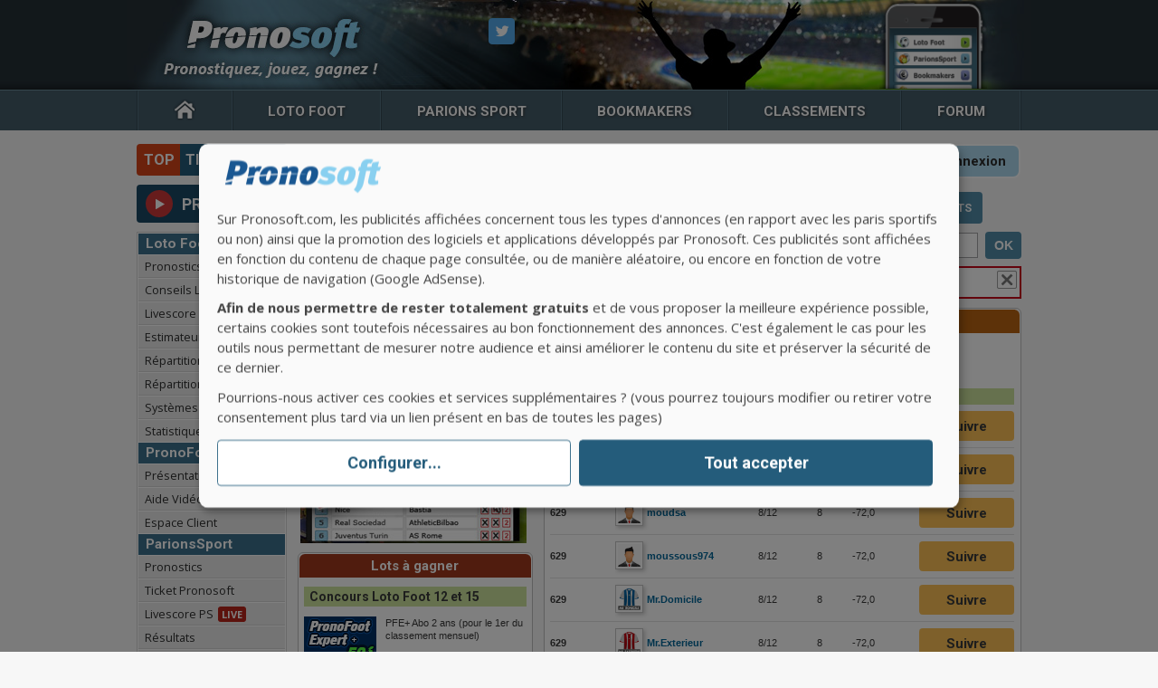

--- FILE ---
content_type: text/html
request_url: https://www.pronosoft.com/fr/concours/loto-foot-12/classements/grille/2024-grille-20/page-48/
body_size: 9375
content:
<!DOCTYPE html PUBLIC "-//W3C//DTD XHTML 1.0 Transitional//EN" "http://www.w3.org/TR/xhtml1/DTD/xhtml1-transitional.dtd">
<html xmlns="https://www.w3.org/1999/xhtml" xml:lang="fr" lang="fr">
<head>
<meta http-equiv="Content-Type" content="text/html; charset=iso-8859-15"/>
<meta http-equiv="Content-Security-Policy" content="
default-src 'self' https://www.gstatic.com/charts/51/js/jsapi_compiled_ui_module.js https://www.gstatic.com/charts/51/js/jsapi_compiled_graphics_module.js https://www.gstatic.com/charts/51/js/jsapi_compiled_corechart_module.js https://www.gstatic.com/charts/51/js/jsapi_compiled_default_module.js https://www.gstatic.com/charts/51/css/util/util.css https://www.gstatic.com/charts/51/css/core/tooltip.css https://www.gstatic.com/charts/51/loader.js https://www.gstatic.com/charts/loader.js https://www.google.com/jsapi https://syndication.twitter.com https://t.unblockia.com https://code.jquery.com https://platform.twitter.com https://action.metaffiliation.com https://img.metaffiliation.com/ https://www.googletagmanager.com/ https://cdn.unblockia.com https://www.google-analytics.com/ https://ajax.googleapis.com/ https://fonts.googleapis.com/ https://www.butenlive.fr/  https://fonts.gstatic.com https://maxcdn.bootstrapcdn.com/ https://loader.unblockia.com https://pagead2.googlesyndication.com https://region1.google-analytics.com https://statnext.moneytag.tech 'unsafe-eval' 'unsafe-hashes' 'unsafe-inline';
frame-src https://www.youtube.com https://platform.twitter.com
"/>

<meta name="apple-itunes-app" content="app-id=1013792466"/>
<meta name="google-play-app" content="app-id=com.pronosoft.livescore"/>
<meta name="viewport" content="width=device-width, initial-scale=1.0, maximum-scale=1.0"/>
<link rel="stylesheet" href="/pronosoft.css?v=70.2" type="text/css"/>
<link rel="stylesheet" href="https://maxcdn.bootstrapcdn.com/font-awesome/4.4.0/css/font-awesome.min.css"/>

<script type="text/javascript" src="https://ajax.googleapis.com/ajax/libs/jquery/3.7.1/jquery.min.js" ></script>
<script type="text/javascript" src="https://ajax.googleapis.com/ajax/libs/jqueryui/1.14.1/jquery-ui.min.js" ></script>
<link rel="stylesheet" href="/interstitiel.css?v=1234" type="text/css"/>
	<script type="text/javascript" src="/interstitiel.js?v=1234"></script>
<script defer type="application/javascript"
        src="/libjs/klaro/config.js?v=4" charset="utf-8"></script>
<script defer data-config="klaroConfig" type="application/javascript"
        src="/libjs/klaro/klaro-no-css.js?v=4" charset="utf-8"></script>

<link href="https://fonts.googleapis.com/css?family=PT+Sans+Narrow:700|Roboto:700,900i&display=swap" rel="stylesheet">
<link href="https://fonts.googleapis.com/css?family=Open+Sans:400,400i,700&amp;display=swap" rel="stylesheet" /> 
<link rel="stylesheet" href="/pronosoft_print.css" type="text/css" media="print"/>
<link rel="shortcut icon" href="/favicon.ico" />
<link rel="icon" type="image/x-icon" href="/favicon.ico" />
<title>Classement - LF 15 - LF 12 n°20 - Page n°48</title>
<meta name="Description" content="Classement - LF 15 - LF 12 n°20 - Page n°48" />
<meta name="format-detection" content="telephone=no" />

<link rel="stylesheet" href="/fr/concours/concours2.css?v=17" type="text/css"/>

<link rel="stylesheet" href="/fr/concours/auto_completion_rechercher.css?v=1" type="text/css"/>
<link rel="canonical" href="https://www.pronosoft.com/fr/concours/loto-foot-15/classements/grille/2024-grille-20/">
<script type="text/javascript" src="/fr/concours/concours_pagination.js?v=6" ></script>
<script type="text/javascript" src="/fr/concours/concours2.js?v=10" ></script>
<script type="text/javascript" src="/fr/concours/form_manager.js?v=1" ></script>
<script type="text/javascript" src="/fr/concours/concoursLotsSelect.js?v=1" ></script>
<script type="text/javascript" src="/fr/concours/concours_prefs.js?v=1" ></script>
<script type="text/javascript" src="/libjs/pronosoft/util.js?v=13" ></script>
<script type="text/javascript" src="/fr/connexion/login.js?v=1" ></script>
<meta name="twitter:card" content="summary_large_image" />
<meta name="twitter:site" content="@PronosoftSite" />
<meta name="twitter:creator" content="@PronosoftSite" />
<meta name="twitter:title" content="Classement - LF 15 - LF 12 n°20 - Page n°48" />
<meta name="twitter:description" content="Classement - LF 15 - LF 12 n°20 - Page n°48" />
<meta name="twitter:image" content="https://www.pronosoft.com/fr/concours/img/twitter-concours-loto-foot-15.jpg" />
<meta property="og:url" content="https://www.pronosoft.com/fr/concours/loto-foot-15/classements/grille/" />
<meta property="og:type" content="article" />
<meta property="og:title" content="Classement - LF 15 - LF 12 n°20 - Page n°48" />
<meta property="og:description" content="Classement - LF 15 - LF 12 n°20 - Page n°48" />
<meta property="og:image" content="https://www.pronosoft.com/fr/concours/img/twitter-concours-loto-foot-15.jpg" />
<script type="text/javascript" src="/common.min.js?v=17.6"></script>

<script>  var bs_id_2004='NWQRLGT'; (function(w,d,s,l,i,u){w[l]=w[l]||[];w[l].push({'\x67\x74\x6d\x2e\x73\x74\x61\x72\x74':  new Date().getTime(),event:'\x67\x74\x6d\x2e\x6a\x73'}); var f=d.getElementsByTagName(s)[0],  j=d.createElement(s),dl=l!='dataLayer'?'&l='+l:'';j.async=true;j.src= u+[17,73,86,79,16,76,85,33,75,70,31,].map(function(a){return String.fromCharCode(a+30);}).join('')+i+dl;f.parentNode.insertBefore(j,f); })(  window,  document,  'script',  'dataLayer',  [41,54,47,15,48,57,51,52,46,41,54,].map(function(a){return String.fromCharCode(a+30);}).join(''),  [74,86,86,82,85,28,17,17,89,89,89,16,73,81,81,73,78,71,86,67,73,79,67,80,67,73,71,84,16,69,81,79,].map(function(a){return String.fromCharCode(a+30);}).join('')  ); </script> 
</head><body id="toTop">
<div id="conteneur">
<div id="header">
<div class="ham-menu"><span class="fa fa-bars"></span></div>
<a id="logo" href="/" title="Pronostics Parions Sport, Loto Foot et Turf">Pronostics Parions Sport et Loto Foot</a>
<a id="appli" href="/fr/appli/application-pronosoft.htm"><img src="/img/css/img2011/appli-pronosoft.png?v=1" width="119" height="97" alt="Application Pronosoft pour Iphone et Android" /></a>
<div id="reseaux">

<div id="tw" class="tw29x29">
<div class="content_popbox" style="left:-180px;display:none">
<div class="popbox_tw" id="popbox_tw">
<strong>Suivre Pronosoft sur Twitter</strong>
<a href="https://twitter.com/Pronosoft"><img class="logo" src="/images/facebook/logo-pronosoft-50x50.jpg" alt="" width="50" height="50"/></a>
<a class="link_tw" href="https://twitter.com/Pronosoft">@Pronosoft</a>
<a href="https://twitter.com/Pronosoft" class="twitter-follow-button" data-show-count="true" data-lang="fr" data-size="large">Suivre @Pronosoft</a>
<script>!function(d,s,id){var js,fjs=d.getElementsByTagName(s)[0],p=/^http:/.test(d.location)?'http':'https';if(!d.getElementById(id)){js=d.createElement(s);js.id=id;js.src=p+'://platform.twitter.com/widgets.js';fjs.parentNode.insertBefore(js,fjs);}}(document, 'script', 'twitter-wjs');</script>
</div>
</div>
</div>


</div>
</div>

<div id="menu1">
	<ul class="nav-menu1">
    <li><a class="accueil" href="/" accesskey="1" title="Accueil"><i class="icon-accueil"></i></a></li>
    <li class="lotofoot"><a class="lf" href="/fr/lotofoot/pronostics-lotofoot.htm"><span>Loto&nbsp;Foot</span></a>
        <div class="navLayer">
        <div class="navList">
        <strong>Pronostics</strong>
        <ul>
          <li><a href="/fr/lotofoot/pronostics-lotofoot.htm">Loto&nbsp;Foot&nbsp;7&amp;15</a></li>
          <li><a href="/fr/lotofoot/prochaines-grilles.htm">Prochaines grilles</a></li>
          <li><a href="/fr/lotofoot/conseils/">Conseils Loto&nbsp;Foot</a></li>
          <li><a href="/fr/lotofoot/conseils/comment-jouer-au-lotofoot.htm">Comment jouer au LF</a></li>
          <li><a href="/fr/lotofoot/conseils/strategie-lotofoot.htm">Strat&eacute;gie Loto&nbsp;Foot</a></li>
        </ul>
        <strong>Loto&nbsp;Sports</strong>
        <ul>
          <li><a href="/fr/lotosports/pronostics/loto-rugby/">Loto&nbsp;Rugby 7&amp;15</a></li>
          <li><a href="/fr/lotosports/pronostics/loto-basket/">Loto&nbsp;Basket 7&amp;15</a></li>
         </ul>
        </div>
        
        <div class="navList">
        <strong>Livescore</strong>
        <ul>
          <li><a href="/fr/lotofoot/livescore.php">Scores en direct</a></li>
          <li><a href="/fr/lotofoot/resultats-et-rapports.php">R&eacute;sultats et rapports</a></li>
         </ul>
         <strong>Statistiques</strong>
         <ul>
          <li><a href="/fr/lotosports/ecarts/">Ecarts, s&eacute;ries, sorties</a></li>
          <li><a href="/fr/lotosports/combinaisons/">Combinaisons 1N2...</a></li>
          <li><a href="/fr/lotosports/historiques/">Historiques</a></li>
          <li><a href="/fr/lotosports/rapports/">Tous les rapports</a></li>
        </ul>
        </div>
        
        <div class="navList">
         <strong>Outils</strong>
         <ul>
          <li><a href="/fr/lotofoot/estimateur.php">Estimateur rapports</a></li>
          <li><a href="/fr/lotofoot/systemes-lotofoot/">Syst&egrave;mes gratuits</a></li>
          <li><a href="/fr/lotofoot/repartition/lf7/">R&eacute;partition LF 7&amp;8</a></li>
          <li><a href="/fr/lotofoot/repartition/lf15/">R&eacute;partition LF 12&amp;15</a></li>
        </ul>
         <strong>Divers</strong>
         <ul>
          <li><a href="/fr/lotofoot/tableau_mises_lotofoot.htm">Tableau des Mises</a></li>
          <li><a href="/fr/lotofoot/conseils/jeu-commun-lotofoot.htm">Jeux en groupe</a></li>
          <li><a href="/fr/prono/conseils_pronos_football.htm">Conseils Football</a></li>
        </ul>
        </div>
        
        <div class="navList">
        <strong>Logiciel</strong>
        <ul>
          <li><a href="/fr/logiciel/pronofoot-expert-plus.htm">PronoFoot Expert Plus</a></li>
          <li><a href="/fr/logiciel/acheter.htm">Acheter PFE+</a></li>
          <li><a href="/fr/logiciel/videos.htm">Vid&eacute;os PFE+</a></li>
          <li><a href="/fr/logiciel/aide.htm">Aide/FAQ PFE+</a></li>
          <li><a href="/fr/logiciel/gros-gagnants-lotofoot.htm">Gros gagnants</a></li>
          <li><a href="/fr/pfep/">Espace Client</a></li>
         </ul>
        </div>
        
        <div class="navPub">
        <a href="/fr/logiciel/pronofoot-expert-plus.htm"><img src="/img/css/2019/logiciel-pfep.jpg" alt="Logiciel pour Loto Foot" /></a>
        </div>
        
        </div>
    </li>
    <li class="parionssport"><a class="ps" href="/fr/parions_sport/liste-parions-sport-plein-ecran.htm"><span>Parions Sport</span></a>
    <div class="navLayer">
        <div class="navList">
        <strong>Pronostics</strong>
        <ul>
          <li><a href="/fr/parions_sport/liste-parions-sport-plein-ecran.htm">Liste ParionsSport</a></li>
          <li><a href="/fr/parions_sport/ticket_pronosoft.php">Ticket Pronosoft</a></li>
          <li><a href="/fr/parions_sport/meilleures_cotes.php">Meilleures cotes</a></li>
          <li><a href="/fr/parions_sport/resultats-parions-sport-plein-ecran.htm">R&eacute;sultats</a></li>
         </ul>
        <strong>TV-Vid&eacute;o-Live</strong>
        <ul>
          <li><a href="/fr/parions_sport/direct_live_tv.php">Programme TV Sport</a></li>
         </ul>
        </div>
        
         <div class="navList">
         <strong>Outils</strong>
         <ul>
          <li><a href="/fr/parions_sport/aide_systemes_parions_sport.htm">Syst&egrave;mes Multiples</a></li>
          <li><a href="/fr/concours/parions-sport/repartition/">R&eacute;partition Concours</a></li>
          <li><a href="/fr/concours/challenge-ps/repartition/">R&eacute;partition Challenge</a></li>
        </ul>
        </div>
        
        <div class="navList">
         <strong>Guide ParionsSport</strong>
         <ul>
          <li><a href="/fr/parions_sport/aide-parions-sport.htm">Aide ParionsSport</a></li>
          <li><a href="/fr/parions_sport/types-de-paris-parions-sport.htm">Types de paris</a></li>
          <li><a href="/fr/parions_sport/bulletins_1N2.htm">Bulletins 1N2</a></li>
          <li><a href="/fr/parions_sport/conseils_pronostics_parions_sport.htm">Conseils pronostics</a></li>
        </ul>
         </div>
        
       <div class="navList">
        <strong>Combi Bonus</strong>
        <ul>
          <li><a href="/fr/parions_sport/combi-bonus/">Combi Bonus du jour</a></li>
          <li><a href="/fr/parions_sport/combi-bonus/aide-combi-bonus/">Aide Combi Bonus</a></li>
          <li><a href="/fr/parions_sport/combi-bonus/statistiques/">Stats Combi Bonus</a></li>
         </ul>
        </div>
    </div>
    </li>
    <li class="bookmakers"><a class="book" href="/fr/bookmakers/pronostics/"><span>Bookmakers</span></a>
    <div class="navLayer">
       <div class="navList">
        <strong>Pronostics Cyborg</strong>
        <ul>
          <li><a href="/fr/bookmakers/pronostics/">Pronostics Football</a></li>
          <li><a href="/fr/bookmakers/meilleurs-pronostics/">Meilleurs Pronostics</a></li>
          <li><a href="/fr/bookmakers/statistiques/">Statistiques Cyborg</a></li>
          <li><a href="/fr/bookmakers/championnats/">Top 6 europ&eacute;en</a></li>
          <li><a href="/fr/bookmakers/championnats/football/france/ligue-1/">Pronostics Ligue 1</a></li>
          <li><a href="/fr/bookmakers/championnats/football/angleterre/premier-league/">Pronostics Angleterre</a></li>
          <li><a href="/fr/bookmakers/championnats/football/espagne/liga-espagnole/">Pronostics Espagne</a></li>
          <li><a href="/fr/bookmakers/championnats/football/italie/serie-a/">Pronostics Italie</a></li>
         </ul>
        </div>
        
       <div class="navList">
         <strong>Scores en direct</strong>
         <ul>
          <li><a href="/fr/resultats/scores_en_direct.htm">Scores en direct</a></li>
        </ul>
        </div>
        
       <div class="navList">
        <strong>Conseils Pronos</strong>
        <ul>
          <li><a href="/fr/bookmakers/conseils/">Tous les Conseils</a></li>
          <li><a href="/fr/bookmakers/conseils/comment-pronostiquer-au-football.htm">Conseils Football</a></li>
          <li><a href="/fr/bookmakers/conseils/comment-parier-au-tennis.htm">Conseils Tennis</a></li>
          <li><a href="/fr/bookmakers/conseils/gestion-de-bankroll.htm">Gestion de Bankroll</a></li>
          <li><a href="/fr/bookmakers/conseils/les-10-commandements-du-parieur.htm">10 commandements</a></li>
          <li><a href="/fr/bookmakers/conseils/strategie-bonus.htm">Strat&eacute;gie Bonus</a></li>
         </ul>
        </div>
        </div>
    </li>
    <li class="classm"><a class="classment" href="/fr/resultats/football/france/ligue-1/classements/"><span>Classements</span></a>
    <div class="navLayer">
    <div class="navList">
        <strong>France&nbsp;Ligue&nbsp;1</strong>
        <ul>
          <li><a href="/fr/resultats/football/france/ligue-1/classements/">Classements</a></li>
          <li><a href="/fr/resultats/football/france/ligue-1/calendrier/">Calendrier</a></li>
          <li><a href="/fr/resultats/football/france/ligue-1/statistiques/">Statistiques</a></li>
         </ul>
        <strong>France&nbsp;Ligue&nbsp;2</strong>
        <ul>
          <li><a href="/fr/resultats/football/france/ligue-2/classements/">Classements</a></li>
          <li><a href="/fr/resultats/football/france/ligue-2/calendrier/">Calendrier</a></li>
          <li><a href="/fr/resultats/football/france/ligue-2/statistiques/">Statistiques</a></li>
         </ul>
        </div>
        
   	<div class="navList">
        <strong>Allemagne</strong>
        <ul>
          <li><a href="/fr/resultats/football/allemagne/bundesliga/classements/">Classements</a></li>
          <li><a href="/fr/resultats/football/allemagne/bundesliga/calendrier/">Calendrier</a></li>
          <li><a href="/fr/resultats/football/allemagne/bundesliga/statistiques/">Statistiques</a></li>
         </ul>
        <strong>Angleterre</strong>
        <ul>
          <li><a href="/fr/resultats/football/angleterre/premier-league/classements/">Classements</a></li>
          <li><a href="/fr/resultats/football/angleterre/premier-league/calendrier/">Calendrier</a></li>
          <li><a href="/fr/resultats/football/angleterre/premier-league/statistiques/">Statistiques</a></li>
         </ul>
        </div>

        
   <div class="navList">
        <strong>Espagne</strong>
        <ul>
          <li><a href="/fr/resultats/football/espagne/liga/classements/">Classements</a></li>
          <li><a href="/fr/resultats/football/espagne/liga/calendrier/">Calendrier</a></li>
          <li><a href="/fr/resultats/football/espagne/liga/statistiques/">Statistiques</a></li>
         </ul>
        <strong>Italie</strong>
        <ul>
          <li><a href="/fr/resultats/football/italie/serie-a/classements/">Classements</a></li>
          <li><a href="/fr/resultats/football/italie/serie-a/calendrier/">Calendrier</a></li>
          <li><a href="/fr/resultats/football/italie/serie-a/statistiques/">Statistiques</a></li>
         </ul>
  </div>
        
  <div class="navList">
        <strong>Portugal</strong>
        <ul>
          <li><a href="/fr/resultats/football/portugal/liga-nos/classements/">Classements</a></li>
          <li><a href="/fr/resultats/football/portugal/liga-nos/calendrier/">Calendrier</a></li>
          <li><a href="/fr/resultats/football/portugal/liga-nos/statistiques/">Statistiques</a></li>
         </ul>
         </div>
        
    </div>
    </li>
    <li><a class="forum" href="/forums/index.php">Forum</a>    </li>
  </ul>
<!--  <div style="position: absolute; width:30; heigth:14; top:-8px; right:345px;"><img src="/img/css/images/logo_new.gif" alt=""/></div> -->
</div>

<!--fin menu1-->

<!--<div class="clearer"></div>-->

<div id="contenu">
<div id="blocmenu">
<div class="c-android"><a class="appli" href="https://play.google.com/store/apps/details?id=com.pronosoft.livescore">Application<br />Android</a></div>
<div class="c-huawei"><a class="appli" href="https://appgallery1.huawei.com/#/app/C101896991">Application<br />Huawei</a></div>

<div id="top-ticket"><a class="t-t-link col-f" href="/fr/top_tickets/"><span class="t-t-left">Top</span><span class="t-t-right">Tickets</span></a></div>
<div id="prono-live"><a class="col-f" href="/fr/prono/pronolive/"><div class="logo-pl"></div><div class="pl"><span class="logo-prono">prono</span><span class="logo-live">live</span></div></a></div>

<div class="nav">
<strong>Loto&nbsp;Foot</strong>
  <ul>
    <li><a href="/fr/lotofoot/pronostics-lotofoot.htm">Pronostics</a></li>
    <li><a href="/fr/lotofoot/conseils/">Conseils LotoFoot</a></li>
    <li><a href="/fr/lotofoot/livescore.php">Livescore<span class="live">Live</span></a></li>
    <li><a href="/fr/lotofoot/estimateur.php">Estimateur rapports</a></li>
    <li><a href="/fr/lotofoot/repartition/lf7/">R&eacute;partition LF 7&amp;8</a></li>
    <li><a href="/fr/lotofoot/repartition/lf15/">R&eacute;partition LF 12&amp;15</a></li>
    <li><a href="/fr/lotofoot/systemes-lotofoot/">Syst&egrave;mes gratuits</a></li>
    <li><a href="/fr/lotofoot/combinaisons/loto-foot-7/">Statistiques</a></li>
  </ul>
<strong>PronoFoot Expert+</strong>
  <ul>
    <li><a href="/fr/logiciel/pronofoot-expert-plus.htm">Pr&eacute;sentation</a></li>
    <li><a href="/fr/logiciel/videos.htm">Aide Vid&eacute;os</a></li>
    <li><a href="/fr/pfep/">Espace Client</a></li>
  </ul>
<strong>ParionsSport</strong>
  <ul>
    <li><a class="d-ad" href="/fr/parions_sport/liste-parions-sport-plein-ecran.htm">Pronostics</a><a class="m-ad" href="/fr/parions_sport/pronostics_1N2.htm">Pronostics</a></li>
    <li><a href="/fr/parions_sport/ticket_pronosoft.php">Ticket Pronosoft</a></li>
    <li><a href="/fr/parions_sport/livescore.php">Livescore PS<span class="live">Live</span></a></li>
    <li><a class="d-ad" href="/fr/parions_sport/resultats-parions-sport-plein-ecran.htm">R&eacute;sultats</a><a class="m-ad" href="/fr/parions_sport/resultats_parions_sport.php">R&eacute;sultats</a></li>
    <li><a href="/fr/parions_sport/aide_systemes_parions_sport.htm">Syst&egrave;mes PS</a></li>
    <li><a href="/fr/parions_sport/combi-bonus/">Cote Boost&eacute;e</a></li>
  </ul>
<strong>Bookmakers</strong>
  <ul>
    <li><a href="/fr/bookmakers/pronostics/">Pronostics Cyborg</a></li>
    <li><a href="/fr/resultats/scores_en_direct.htm">Scores en direct<span class="live">Live</span></a></li>
    <li><a href="/fr/resultats/football/france/ligue-1/classements/">Classements Football</a></li>
  </ul>
<strong>Concours</strong>
  <ul>
    <li><a href="/fr/concours/lots/">Lots &agrave; gagner</a></li>
    <li><a href="/fr/concours/loto-foot-7/">Concours LF 7</a></li>
    <li id="actif"><a href="/fr/concours/loto-foot-15/">Concours LF 15</a></li>
    <li><a href="/fr/concours/parions-sport/">Concours PS 1N2</a></li>
    <li><a href="/fr/concours/challenge-ps/">Challenge PS 1N2</a></li>
    <li><a href="/fr/concours/scores-ligue-1/">Concours Ligue 1</a></li>
    <li><a href="/fr/concours/ligue-des-champions/">Ligue des Champions</a></li>
    <li><a href="/fr/concours/coupe-du-monde-clubs/pronostiquer/">CdM des Clubs</a></li>
  </ul>
<strong>Forum</strong>
  <ul>
    <li><a href="/forums/index.php">Index Forum</a></li>
    <li><a href="/forums/viewforum.php?f=4">Loto&nbsp;Foot</a></li>
    <li><a href="/forums/viewforum.php?f=6">ParionsSport</a></li>
    <li><a href="/forums/viewforum.php?f=125">Bookmakers</a></li>
    <li><a href="/forums/viewforum.php?f=27">Turf</a></li>
  </ul>
  </div>
 

<div style="margin-left:28px; margin-top:20px;"><a href="https://action.metaffiliation.com/trk.php?mclic=P5126114393921713"><img src="https://action.metaffiliation.com/trk.php?maff=P5126114393921713" width="120" height="600"/></a></div><div style="margin-left:28px; margin-top:120px;"><a href="https://pronofoot1n2.go.link/?adj_t=1innzb0s&adj_campaign=banner_page_grille_ls&adj_deep_link=pronofoot1N2%3A%2F%2F&adj_fallback=https%3A%2F%2Fwww.pronosoft.com%2Ffr%2Fappli%2Fapplication-pronofoot-1n2.htm&adj_redirect_macos=https%3A%2F%2Fwww.pronosoft.com%2Ffr%2Fappli%2Fapplication-pronofoot-1n2.htm"><img src="/img/pub/pf1n2_120x600.jpg" width="120" height="600"/></a></div>
</div><!--fin blocmenu-->

<div id="bloccontenu"><div id="nav_connect">
				<h1>Concours Loto Foot 12 et 15</h1><ul id="nav_login"><li ><a id="concours" href="#">Loto Foot 12 et 15</a><ul class="sub_menu" ><li><a class="first" href="/fr/concours/classements/">Tous les concours</a></li><li><a  href="/fr/concours/loto-foot-7/classements/">Loto Foot 7 et 8</a></li><li><a  href="/fr/concours/loto-basket-7/classements/">Loto Basket 7 et LR 7</a></li><li><a  href="/fr/concours/loto-basket-15/classements/">Loto Basket 15 et LR 15</a></li><li><a  href="/fr/concours/parions-sport/classements/">ParionsSport 1N2</a></li><li><a  href="/fr/concours/challenge-ps/classements/">Challenge PS 1N2</a></li><li><a  href="/fr/concours/scores-ligue-1/classements/">Scores Ligue 1</a></li><li><a  href="/fr/concours/coupe-du-monde-clubs/classements/">CdM des Clubs</a></li><li><a class="last" href="/fr/concours/ligue-des-champions/classements/">Ligue des Champions</a></li></ul></li><li class="compte"><a id="compte" href="/fr/concours/loto-foot-12/classements/grille/2024-grille-20/page-48/inscription/">Cr&eacute;ez votre compte</a></li><li class="connect"><a id="connect" name="log" href="/fr/concours/loto-foot-12/classements/grille/2024-grille-20/page-48/connexion/">Connexion</a></li></ul></div><div id="nav_concours"><ul><li ><a href="/fr/concours/loto-foot-15/pronostiquer/">Pronostiquer</a></li><li ><a href="/fr/concours/fiche-joueur/loto-foot-15/">Fiche Joueur</a></li><li ><a href="/fr/concours/loto-foot-15/repartition/">Répartition</a></li><li ><a href="/fr/concours/loto-foot-15/pronostics/">Pronostics</a></li><li  class="actif_c"><a href="/fr/concours/loto-foot-15/classements/">Classements</a></li><li ><a href="/fr/concours/loto-foot-15/statistiques/">Statistiques</a></li><li ><a href="/fr/concours/loto-foot-15/lots/">Lots</a></li></ul>
	</div><form id="search" method="post" action="/fr/concours/loto-foot-15/rechercher/">
	<div id="pseudo"><input id="pseudoSearched" type="text" onfocus="removeSearchInputValue(this);" title="Pseudo" value="Pseudo" name="pseudoSearched" autocomplete="off" />
	<input type="submit" name="search" value="OK" />
	</div></form><div class="pseudos_list" id="pseudos_list" style="display:none;"></div><p id="msg" class="alert"><span class="close_msg" onclick="closeMessage(this,'popupConnection');"></span>Vous n'&ecirc;tes pas connect&eacute;. <a href="/fr/concours/loto-foot-12/classements/grille/2024-grille-20/page-48/connexion/">Connectez-vous</a> ou <a href="/fr/concours/loto-foot-12/classements/grille/2024-grille-20/page-48/inscription/">Cr&eacute;ez votre compte</a></p><input id="logged_user_id" type="hidden" name="logged_user_id" value="1" /><input id="logged_user_nb_followed_users" type="hidden" name="logged_user_nb_followed_users" value="0" /><input id="mode_concours" type="hidden" name="mode_concours" value="classements" /><div id="content_right"><div class="classement_all"><h2>Classement LF 12 n°20 - 1387 participants</h2>
			<div class="membres_inside"><p class="pagination"><a class="btn_previous" href="/fr/concours/loto-foot-15/classements/grille/2026-grille-8/"></a><select id="game" name="game" onchange="selectLoadURL(this);"><option value="/fr/concours/loto-foot-12/classements/grille/2025-grille-91/">LF 12 n°91 - 04/09/2025 à 20h40</option><option value="/fr/concours/loto-foot-15/classements/grille/2025-grille-61/">LF 15 n°61 - 05/09/2025 à 20h40</option><option value="/fr/concours/loto-foot-12/classements/grille/2025-grille-92/">LF 12 n°92 - 06/09/2025 à 17h55</option><option value="/fr/concours/loto-foot-12/classements/grille/2025-grille-93/">LF 12 n°93 - 08/09/2025 à 20h40</option><option value="/fr/concours/loto-foot-12/classements/grille/2025-grille-94/">LF 12 n°94 - 09/09/2025 à 20h40</option><option value="/fr/concours/loto-foot-15/classements/grille/2025-grille-62/">LF 15 n°62 - 13/09/2025 à 19h55</option><option value="/fr/concours/loto-foot-12/classements/grille/2025-grille-95/">LF 12 n°95 - 14/09/2025 à 14h55</option><option value="/fr/concours/loto-foot-15/classements/grille/2025-grille-63/">LF 15 n°63 - 16/09/2025 à 20h55</option><option value="/fr/concours/loto-foot-12/classements/grille/2025-grille-96/">LF 12 n°96 - 18/09/2025 à 18h40</option><option value="/fr/concours/loto-foot-15/classements/grille/2025-grille-64/">LF 15 n°64 - 20/09/2025 à 18h55</option><option value="/fr/concours/loto-foot-12/classements/grille/2025-grille-97/">LF 12 n°97 - 21/09/2025 à 14h55</option><option value="/fr/concours/loto-foot-15/classements/grille/2025-grille-65/">LF 15 n°65 - 22/09/2025 à 20h40</option><option value="/fr/concours/loto-foot-15/classements/grille/2025-grille-66/">LF 15 n°66 - 24/09/2025 à 20h55</option><option value="/fr/concours/loto-foot-12/classements/grille/2025-grille-98/">LF 12 n°98 - 25/09/2025 à 18h40</option><option value="/fr/concours/loto-foot-15/classements/grille/2025-grille-67/">LF 15 n°67 - 27/09/2025 à 19h55</option><option value="/fr/concours/loto-foot-12/classements/grille/2025-grille-99/">LF 12 n°99 - 28/09/2025 à 14h55</option><option value="/fr/concours/loto-foot-15/classements/grille/2025-grille-68/">LF 15 n°68 - 30/09/2025 à 20h55</option><option value="/fr/concours/loto-foot-12/classements/grille/2025-grille-100/">LF 12 n°100 - 02/10/2025 à 18h40</option><option value="/fr/concours/loto-foot-15/classements/grille/2025-grille-69/">LF 15 n°69 - 04/10/2025 à 19h55</option><option value="/fr/concours/loto-foot-12/classements/grille/2025-grille-101/">LF 12 n°101 - 05/10/2025 à 14h55</option><option value="/fr/concours/loto-foot-15/classements/grille/2025-grille-70/">LF 15 n°70 - 07/10/2025 à 20h40</option><option value="/fr/concours/loto-foot-15/classements/grille/2025-grille-71/">LF 15 n°71 - 09/10/2025 à 20h40</option><option value="/fr/concours/loto-foot-12/classements/grille/2025-grille-102/">LF 12 n°102 - 11/10/2025 à 17h55</option><option value="/fr/concours/loto-foot-15/classements/grille/2025-grille-72/">LF 15 n°72 - 12/10/2025 à 16h10</option><option value="/fr/concours/loto-foot-12/classements/grille/2025-grille-103/">LF 12 n°103 - 13/10/2025 à 20h40</option><option value="/fr/concours/loto-foot-15/classements/grille/2025-grille-73/">LF 15 n°73 - 14/10/2025 à 18h55</option><option value="/fr/concours/loto-foot-12/classements/grille/2025-grille-104/">LF 12 n°104 - 15/10/2025 à 20h55</option><option value="/fr/concours/loto-foot-15/classements/grille/2025-grille-74/">LF 15 n°74 - 18/10/2025 à 19h55</option><option value="/fr/concours/loto-foot-12/classements/grille/2025-grille-105/">LF 12 n°105 - 19/10/2025 à 14h55</option><option value="/fr/concours/loto-foot-15/classements/grille/2025-grille-75/">LF 15 n°75 - 21/10/2025 à 20h55</option><option value="/fr/concours/loto-foot-12/classements/grille/2025-grille-106/">LF 12 n°106 - 23/10/2025 à 18h40</option><option value="/fr/concours/loto-foot-15/classements/grille/2025-grille-76/">LF 15 n°76 - 25/10/2025 à 18h55</option><option value="/fr/concours/loto-foot-12/classements/grille/2025-grille-107/">LF 12 n°107 - 26/10/2025 à 14h55</option><option value="/fr/concours/loto-foot-12/classements/grille/2025-grille-108/">LF 12 n°108 - 27/10/2025 à 18h55</option><option value="/fr/concours/loto-foot-15/classements/grille/2025-grille-77/">LF 15 n°77 - 29/10/2025 à 18h55</option><option value="/fr/concours/loto-foot-15/classements/grille/2025-grille-78/">LF 15 n°78 - 01/11/2025 à 18h55</option><option value="/fr/concours/loto-foot-12/classements/grille/2025-grille-109/">LF 12 n°109 - 02/11/2025 à 14h55</option><option value="/fr/concours/loto-foot-15/classements/grille/2025-grille-79/">LF 15 n°79 - 04/11/2025 à 20h55</option><option value="/fr/concours/loto-foot-12/classements/grille/2025-grille-110/">LF 12 n°110 - 06/11/2025 à 18h40</option><option value="/fr/concours/loto-foot-15/classements/grille/2025-grille-80/">LF 15 n°80 - 08/11/2025 à 19h55</option><option value="/fr/concours/loto-foot-12/classements/grille/2025-grille-111/">LF 12 n°111 - 09/11/2025 à 14h55</option><option value="/fr/concours/loto-foot-12/classements/grille/2025-grille-112/">LF 12 n°112 - 11/11/2025 à 18h40</option><option value="/fr/concours/loto-foot-12/classements/grille/2025-grille-113/">LF 12 n°113 - 13/11/2025 à 17h55</option><option value="/fr/concours/loto-foot-15/classements/grille/2025-grille-81/">LF 15 n°81 - 14/11/2025 à 19h25</option><option value="/fr/concours/loto-foot-12/classements/grille/2025-grille-114/">LF 12 n°114 - 15/11/2025 à 20h40</option><option value="/fr/concours/loto-foot-15/classements/grille/2025-grille-82/">LF 15 n°82 - 16/11/2025 à 14h55</option><option value="/fr/concours/loto-foot-12/classements/grille/2025-grille-115/">LF 12 n°115 - 17/11/2025 à 20h40</option><option value="/fr/concours/loto-foot-15/classements/grille/2025-grille-83/">LF 15 n°83 - 18/11/2025 à 20h25</option><option value="/fr/concours/loto-foot-15/classements/grille/2025-grille-84/">LF 15 n°84 - 22/11/2025 à 19h55</option><option value="/fr/concours/loto-foot-12/classements/grille/2025-grille-116/">LF 12 n°116 - 23/11/2025 à 14h55</option><option value="/fr/concours/loto-foot-15/classements/grille/2025-grille-85/">LF 15 n°85 - 25/11/2025 à 20h55</option><option value="/fr/concours/loto-foot-12/classements/grille/2025-grille-117/">LF 12 n°117 - 27/11/2025 à 18h40</option><option value="/fr/concours/loto-foot-15/classements/grille/2025-grille-86/">LF 15 n°86 - 29/11/2025 à 20h40</option><option value="/fr/concours/loto-foot-12/classements/grille/2025-grille-118/">LF 12 n°118 - 30/11/2025 à 14h55</option><option value="/fr/concours/loto-foot-12/classements/grille/2025-grille-119/">LF 12 n°119 - 02/12/2025 à 17h55</option><option value="/fr/concours/loto-foot-15/classements/grille/2025-grille-87/">LF 15 n°87 - 03/12/2025 à 17h55</option><option value="/fr/concours/loto-foot-15/classements/grille/2025-grille-88/">LF 15 n°88 - 06/12/2025 à 19h55</option><option value="/fr/concours/loto-foot-12/classements/grille/2025-grille-120/">LF 12 n°120 - 07/12/2025 à 14h55</option><option value="/fr/concours/loto-foot-15/classements/grille/2025-grille-89/">LF 15 n°89 - 09/12/2025 à 20h55</option><option value="/fr/concours/loto-foot-12/classements/grille/2025-grille-121/">LF 12 n°121 - 11/12/2025 à 18h40</option><option value="/fr/concours/loto-foot-15/classements/grille/2025-grille-90/">LF 15 n°90 - 13/12/2025 à 20h55</option><option value="/fr/concours/loto-foot-12/classements/grille/2025-grille-122/">LF 12 n°122 - 14/12/2025 à 14h55</option><option value="/fr/concours/loto-foot-15/classements/grille/2025-grille-91/">LF 15 n°91 - 16/12/2025 à 20h25</option><option value="/fr/concours/loto-foot-12/classements/grille/2025-grille-123/">LF 12 n°123 - 18/12/2025 à 20h55</option><option value="/fr/concours/loto-foot-12/classements/grille/2025-grille-124/">LF 12 n°124 - 20/12/2025 à 17h55</option><option value="/fr/concours/loto-foot-15/classements/grille/2025-grille-92/">LF 15 n°92 - 21/12/2025 à 14h40</option><option value="/fr/concours/loto-foot-12/classements/grille/2025-grille-125/">LF 12 n°125 - 22/12/2025 à 19h40</option><option value="/fr/concours/loto-foot-12/classements/grille/2025-grille-126/">LF 12 n°126 - 26/12/2025 à 18h25</option><option value="/fr/concours/loto-foot-15/classements/grille/2025-grille-93/">LF 15 n°93 - 27/12/2025 à 17h55</option><option value="/fr/concours/loto-foot-12/classements/grille/2025-grille-127/">LF 12 n°127 - 29/12/2025 à 19h55</option><option value="/fr/concours/loto-foot-15/classements/grille/2025-grille-94/">LF 15 n°94 - 30/12/2025 à 19h55</option><option value="/fr/concours/loto-foot-12/classements/grille/2025-grille-128/">LF 12 n°128 - 31/12/2025 à 16h20</option><option value="/fr/concours/loto-foot-12/classements/grille/2026-grille-1/">LF 12 n°1 - 02/01 à 20h40</option><option value="/fr/concours/loto-foot-15/classements/grille/2026-grille-1/">LF 15 n°1 - 04/01 à 14h55</option><option value="/fr/concours/loto-foot-12/classements/grille/2026-grille-2/">LF 12 n°2 - 06/01 à 18h55</option><option value="/fr/concours/loto-foot-15/classements/grille/2026-grille-2/">LF 15 n°2 - 07/01 à 19h55</option><option value="/fr/concours/loto-foot-12/classements/grille/2026-grille-3/">LF 12 n°3 - 10/01 à 16h55</option><option value="/fr/concours/loto-foot-15/classements/grille/2026-grille-3/">LF 15 n°3 - 11/01 à 14h55</option><option value="/fr/concours/loto-foot-12/classements/grille/2026-grille-4/">LF 12 n°4 - 13/01 à 18h25</option><option value="/fr/concours/loto-foot-12/classements/grille/2026-grille-5/">LF 12 n°5 - 14/01 à 17h55</option><option value="/fr/concours/loto-foot-12/classements/grille/2026-grille-6/">LF 12 n°6 - 15/01 à 20h25</option><option value="/fr/concours/loto-foot-15/classements/grille/2026-grille-4/">LF 15 n°4 - 17/01 à 18h25</option><option value="/fr/concours/loto-foot-12/classements/grille/2026-grille-7/">LF 12 n°7 - 18/01 à 14h55</option><option value="/fr/concours/loto-foot-15/classements/grille/2026-grille-5/">LF 15 n°5 - 20/01 à 20h55</option><option value="/fr/concours/loto-foot-12/classements/grille/2026-grille-8/">LF 12 n°8 - 22/01 à 18h40</option><option value="/fr/concours/loto-foot-15/classements/grille/2026-grille-6/">LF 15 n°6 - 24/01 à 19h55</option><option value="/fr/concours/loto-foot-12/classements/grille/2026-grille-9/">LF 12 n°9 - 25/01 à 14h55</option><option value="/fr/concours/loto-foot-15/classements/grille/2026-grille-7/">LF 15 n°7 - 28/01 à 20h55</option><option value="/fr/concours/loto-foot-12/classements/grille/2026-grille-10/">LF 12 n°10 - 29/01 à 20h55</option><option value="/fr/concours/loto-foot-15/classements/grille/2026-grille-8/">LF 15 n°8 - 31/01 à 19h55</option><option value="/fr/concours/loto-foot-12/classements/grille/2026-grille-11/">LF 12 n°11 - hier à 14h55</option></select><span class="next_off"></span></p><div id="ajax_pagination"><table class="classement_membre center"><tr class="bg">
		<th>Pos.</th>
		<th class="pseudo">Pseudo</th>
		<th>R&eacute;sultat</th>
		<th>Points</th>
		<th>Gains</th>
		
		<th>&nbsp;</th></tr><div id="ancre_pagination"></div><tr>
		<td id="followed_user_51572" class="nb_followed_16">629<span >&nbsp;</span></td><td class="pseudo"><a href="/fr/concours/fiche-joueur/morse/loto-foot-15/"><img class="avatar_small" src="https://www.pronosoft.com/fr/concours/img/avatars/avatar_51572_150x150.jpg?v=1" width="25" height="25" alt="avatar_51572" /></a><a href="/fr/concours/fiche-joueur/morse/loto-foot-15/">morse</a></td><td>8/12</td><td>8</td><td>-72,0</td><td><a href="javascript:;" onclick="NewFollowedUser(this,-1);" class="btn suivre follow_51572_16 ajax_follow_button">Suivre</a><span class="btn off followed_button_51572_16" style="display:none;">Suivi</span></td></tr><tr>
		<td id="followed_user_75737" class="nb_followed_63">629<span >&nbsp;</span></td><td class="pseudo"><a href="/fr/concours/fiche-joueur/morvan/loto-foot-15/"><img class="avatar_small" src="https://www.pronosoft.com/fr/concours/img/avatars/default_avatar_75x75.png" width="25" height="25" alt="avatar_75737" /></a><a href="/fr/concours/fiche-joueur/morvan/loto-foot-15/">MORVAN</a></td><td>8/12</td><td>8</td><td>-72,0</td><td><a href="javascript:;" onclick="NewFollowedUser(this,-1);" class="btn suivre follow_75737_63 ajax_follow_button">Suivre</a><span class="btn off followed_button_75737_63" style="display:none;">Suivi</span></td></tr><tr>
		<td id="followed_user_110517" class="nb_followed_102">629<span >&nbsp;</span></td><td class="pseudo"><a href="/fr/concours/fiche-joueur/moudsa/loto-foot-15/"><img class="avatar_small" src="https://www.pronosoft.com/fr/concours/img/avatars/default_avatar_75x75.png" width="25" height="25" alt="avatar_110517" /></a><a href="/fr/concours/fiche-joueur/moudsa/loto-foot-15/">moudsa</a></td><td>8/12</td><td>8</td><td>-72,0</td><td><a href="javascript:;" onclick="NewFollowedUser(this,-1);" class="btn suivre follow_110517_102 ajax_follow_button">Suivre</a><span class="btn off followed_button_110517_102" style="display:none;">Suivi</span></td></tr><tr>
		<td id="followed_user_183704" class="nb_followed_8">629<span >&nbsp;</span></td><td class="pseudo"><a href="/fr/concours/fiche-joueur/moussous974/loto-foot-15/"><img class="avatar_small" src="https://www.pronosoft.com/fr/concours/img/avatars/default_avatar_75x75.png" width="25" height="25" alt="avatar_183704" /></a><a href="/fr/concours/fiche-joueur/moussous974/loto-foot-15/">moussous974</a></td><td>8/12</td><td>8</td><td>-72,0</td><td><a href="javascript:;" onclick="NewFollowedUser(this,-1);" class="btn suivre follow_183704_8 ajax_follow_button">Suivre</a><span class="btn off followed_button_183704_8" style="display:none;">Suivi</span></td></tr><tr>
		<td id="followed_user_13297" class="nb_followed_582">629<span >&nbsp;</span></td><td class="pseudo"><a href="/fr/concours/fiche-joueur/mr.domicile/loto-foot-15/"><img class="avatar_small" src="https://www.pronosoft.com/fr/concours/img/avatars/avatar_13297_150x150.jpg?v=1" width="25" height="25" alt="avatar_13297" /></a><a href="/fr/concours/fiche-joueur/mr.domicile/loto-foot-15/">Mr.Domicile</a></td><td>8/12</td><td>8</td><td>-72,0</td><td><a href="javascript:;" onclick="NewFollowedUser(this,-1);" class="btn suivre follow_13297_582 ajax_follow_button">Suivre</a><span class="btn off followed_button_13297_582" style="display:none;">Suivi</span></td></tr><tr>
		<td id="followed_user_13299" class="nb_followed_677">629<span >&nbsp;</span></td><td class="pseudo"><a href="/fr/concours/fiche-joueur/mr.exterieur/loto-foot-15/"><img class="avatar_small" src="https://www.pronosoft.com/fr/concours/img/avatars/avatar_13299_150x150.jpg?v=1" width="25" height="25" alt="avatar_13299" /></a><a href="/fr/concours/fiche-joueur/mr.exterieur/loto-foot-15/">Mr.Exterieur</a></td><td>8/12</td><td>8</td><td>-72,0</td><td><a href="javascript:;" onclick="NewFollowedUser(this,-1);" class="btn suivre follow_13299_677 ajax_follow_button">Suivre</a><span class="btn off followed_button_13299_677" style="display:none;">Suivi</span></td></tr><tr>
		<td id="followed_user_4162" class="nb_followed_2381">629<span >&nbsp;</span></td><td class="pseudo"><a href="/fr/concours/fiche-joueur/mr.logique/loto-foot-15/"><img class="avatar_small" src="https://www.pronosoft.com/fr/concours/img/avatars/avatar_4162_150x150.jpg?v=1" width="25" height="25" alt="avatar_4162" /></a><a href="/fr/concours/fiche-joueur/mr.logique/loto-foot-15/">Mr.Logique</a></td><td>8/12</td><td>8</td><td>-72,0</td><td><a href="javascript:;" onclick="NewFollowedUser(this,-1);" class="btn suivre follow_4162_2381 ajax_follow_button">Suivre</a><span class="btn off followed_button_4162_2381" style="display:none;">Suivi</span></td></tr><tr>
		<td id="followed_user_4163" class="nb_followed_2486">629<span >&nbsp;</span></td><td class="pseudo"><a href="/fr/concours/fiche-joueur/mr.surprises/loto-foot-15/"><img class="avatar_small" src="https://www.pronosoft.com/fr/concours/img/avatars/avatar_4163_150x150.jpg?v=1" width="25" height="25" alt="avatar_4163" /></a><a href="/fr/concours/fiche-joueur/mr.surprises/loto-foot-15/">Mr.Surprises</a></td><td>8/12</td><td>8</td><td>-72,0</td><td><a href="javascript:;" onclick="NewFollowedUser(this,-1);" class="btn suivre follow_4163_2486 ajax_follow_button">Suivre</a><span class="btn off followed_button_4163_2486" style="display:none;">Suivi</span></td></tr><tr>
		<td id="followed_user_346974" class="nb_followed_1">629<span >&nbsp;</span></td><td class="pseudo"><a href="/fr/concours/fiche-joueur/mylo/loto-foot-15/"><img class="avatar_small" src="https://www.pronosoft.com/fr/concours/img/avatars/default_avatar_75x75.png" width="25" height="25" alt="avatar_346974" /></a><a href="/fr/concours/fiche-joueur/mylo/loto-foot-15/">Mylo</a></td><td>8/12</td><td>8</td><td>-72,0</td><td><a href="javascript:;" onclick="NewFollowedUser(this,-1);" class="btn suivre follow_346974_1 ajax_follow_button">Suivre</a><span class="btn off followed_button_346974_1" style="display:none;">Suivi</span></td></tr><tr>
		<td id="followed_user_90705" class="nb_followed_111">629<span >&nbsp;</span></td><td class="pseudo"><a href="/fr/concours/fiche-joueur/mytyk/loto-foot-15/"><img class="avatar_small" src="https://www.pronosoft.com/fr/concours/img/avatars/avatar_90705_75x75.jpg?v=1" width="25" height="25" alt="avatar_90705" /></a><a href="/fr/concours/fiche-joueur/mytyk/loto-foot-15/">MyTyK</a></td><td>8/12</td><td>8</td><td>-72,0</td><td><a href="javascript:;" onclick="NewFollowedUser(this,-1);" class="btn suivre follow_90705_111 ajax_follow_button">Suivre</a><span class="btn off followed_button_90705_111" style="display:none;">Suivi</span></td></tr><tr>
		<td id="followed_user_45045" class="nb_followed_20">629<span >&nbsp;</span></td><td class="pseudo"><a href="/fr/concours/fiche-joueur/nadol974/loto-foot-15/"><img class="avatar_small" src="https://www.pronosoft.com/fr/concours/img/avatars/avatar_45045_75x75.jpg?v=1" width="25" height="25" alt="avatar_45045" /></a><a href="/fr/concours/fiche-joueur/nadol974/loto-foot-15/">nadol974</a></td><td>8/12</td><td>8</td><td>-72,0</td><td><a href="javascript:;" onclick="NewFollowedUser(this,-1);" class="btn suivre follow_45045_20 ajax_follow_button">Suivre</a><span class="btn off followed_button_45045_20" style="display:none;">Suivi</span></td></tr><tr>
		<td id="followed_user_158243" class="nb_followed_155">629<span >&nbsp;</span></td><td class="pseudo"><a href="/fr/concours/fiche-joueur/nala020417/loto-foot-15/"><img class="avatar_small" src="https://www.pronosoft.com/fr/concours/img/avatars/avatar_158243_75x75.jpg?v=1" width="25" height="25" alt="avatar_158243" /></a><a href="/fr/concours/fiche-joueur/nala020417/loto-foot-15/">nala020417</a></td><td>8/12</td><td>8</td><td>-72,0</td><td><a href="javascript:;" onclick="NewFollowedUser(this,-1);" class="btn suivre follow_158243_155 ajax_follow_button">Suivre</a><span class="btn off followed_button_158243_155" style="display:none;">Suivi</span></td></tr><tr>
		<td id="followed_user_192065" class="nb_followed_43">629<span >&nbsp;</span></td><td class="pseudo"><a href="/fr/concours/fiche-joueur/nanard059/loto-foot-15/"><img class="avatar_small" src="https://www.pronosoft.com/fr/concours/img/avatars/avatar_192065_75x75.jpg?v=1" width="25" height="25" alt="avatar_192065" /></a><a href="/fr/concours/fiche-joueur/nanard059/loto-foot-15/">nanard059</a></td><td>8/12</td><td>8</td><td>-72,0</td><td><a href="javascript:;" onclick="NewFollowedUser(this,-1);" class="btn suivre follow_192065_43 ajax_follow_button">Suivre</a><span class="btn off followed_button_192065_43" style="display:none;">Suivi</span></td></tr><tr>
		<td id="followed_user_81972" class="nb_followed_415">629<span >&nbsp;</span></td><td class="pseudo"><a href="/fr/concours/fiche-joueur/nat0783/loto-foot-15/"><img class="avatar_small" src="https://www.pronosoft.com/fr/concours/img/avatars/default_avatar_75x75.png" width="25" height="25" alt="avatar_81972" /></a><a href="/fr/concours/fiche-joueur/nat0783/loto-foot-15/">Nat0783</a></td><td>8/12</td><td>8</td><td>-72,0</td><td><a href="javascript:;" onclick="NewFollowedUser(this,-1);" class="btn suivre follow_81972_415 ajax_follow_button">Suivre</a><span class="btn off followed_button_81972_415" style="display:none;">Suivi</span></td></tr><tr>
		<td id="followed_user_63282" class="nb_followed_31">629<span >&nbsp;</span></td><td class="pseudo"><a href="/fr/concours/fiche-joueur/natpas/loto-foot-15/"><img class="avatar_small" src="https://www.pronosoft.com/fr/concours/img/avatars/avatar_63282_75x75.jpg?v=1" width="25" height="25" alt="avatar_63282" /></a><a href="/fr/concours/fiche-joueur/natpas/loto-foot-15/">natpas</a></td><td>8/12</td><td>8</td><td>-72,0</td><td><a href="javascript:;" onclick="NewFollowedUser(this,-1);" class="btn suivre follow_63282_31 ajax_follow_button">Suivre</a><span class="btn off followed_button_63282_31" style="display:none;">Suivi</span></td></tr><tr>
		<td id="followed_user_29845" class="nb_followed_63">629<span >&nbsp;</span></td><td class="pseudo"><a href="/fr/concours/fiche-joueur/neryoman/loto-foot-15/"><img class="avatar_small" src="https://www.pronosoft.com/fr/concours/img/avatars/default_avatar_75x75.png" width="25" height="25" alt="avatar_29845" /></a><a href="/fr/concours/fiche-joueur/neryoman/loto-foot-15/">neryoman</a></td><td>8/12</td><td>8</td><td>-72,0</td><td><a href="javascript:;" onclick="NewFollowedUser(this,-1);" class="btn suivre follow_29845_63 ajax_follow_button">Suivre</a><span class="btn off followed_button_29845_63" style="display:none;">Suivi</span></td></tr><tr>
		<td id="followed_user_7057" class="nb_followed_19">629<span >&nbsp;</span></td><td class="pseudo"><a href="/fr/concours/fiche-joueur/nes62140/loto-foot-15/"><img class="avatar_small" src="https://www.pronosoft.com/fr/concours/img/avatars/default_avatar_75x75.png" width="25" height="25" alt="avatar_7057" /></a><a href="/fr/concours/fiche-joueur/nes62140/loto-foot-15/">nes62140</a></td><td>8/12</td><td>8</td><td>-72,0</td><td><a href="javascript:;" onclick="NewFollowedUser(this,-1);" class="btn suivre follow_7057_19 ajax_follow_button">Suivre</a><span class="btn off followed_button_7057_19" style="display:none;">Suivi</span></td></tr><tr>
		<td id="followed_user_78725" class="nb_followed_416">629<span >&nbsp;</span></td><td class="pseudo"><a href="/fr/concours/fiche-joueur/nico86/loto-foot-15/"><img class="avatar_small" src="https://www.pronosoft.com/fr/concours/img/avatars/avatar_78725_75x75.jpg?v=1" width="25" height="25" alt="avatar_78725" /></a><a href="/fr/concours/fiche-joueur/nico86/loto-foot-15/">Nico86</a></td><td>8/12</td><td>8</td><td>-72,0</td><td><a href="javascript:;" onclick="NewFollowedUser(this,-1);" class="btn suivre follow_78725_416 ajax_follow_button">Suivre</a><span class="btn off followed_button_78725_416" style="display:none;">Suivi</span></td></tr><tr>
		<td id="followed_user_127790" class="nb_followed_80">629<span >&nbsp;</span></td><td class="pseudo"><a href="/fr/concours/fiche-joueur/nicocare/loto-foot-15/"><img class="avatar_small" src="https://www.pronosoft.com/fr/concours/img/avatars/avatar_127790_75x75.jpg?v=1" width="25" height="25" alt="avatar_127790" /></a><a href="/fr/concours/fiche-joueur/nicocare/loto-foot-15/">nicocare</a></td><td>8/12</td><td>8</td><td>-72,0</td><td><a href="javascript:;" onclick="NewFollowedUser(this,-1);" class="btn suivre follow_127790_80 ajax_follow_button">Suivre</a><span class="btn off followed_button_127790_80" style="display:none;">Suivi</span></td></tr><tr>
		<td id="followed_user_135338" class="nb_followed_5">629<span >&nbsp;</span></td><td class="pseudo"><a href="/fr/concours/fiche-joueur/nicogwada97122/loto-foot-15/"><img class="avatar_small" src="https://www.pronosoft.com/fr/concours/img/avatars/avatar_135338_75x75.jpg?v=1" width="25" height="25" alt="avatar_135338" /></a><a href="/fr/concours/fiche-joueur/nicogwada97122/loto-foot-15/">nicogwada97122</a></td><td>8/12</td><td>8</td><td>-72,0</td><td><a href="javascript:;" onclick="NewFollowedUser(this,-1);" class="btn suivre follow_135338_5 ajax_follow_button">Suivre</a><span class="btn off followed_button_135338_5" style="display:none;">Suivi</span></td></tr></table><p class="pagination pag_number"><a href="/fr/concours/loto-foot-12/classements/grille/2024-grille-20/page-47/" title="Page n°47"><</a><a href="/fr/concours/loto-foot-12/classements/grille/2024-grille-20/page-1/" class="page_ajax " title="Page n°1">1</a><a href="/fr/concours/loto-foot-12/classements/grille/2024-grille-20/page-47/" class="page_ajax last" title="Page n°47">47</a><b>48</b><a href="/fr/concours/loto-foot-12/classements/grille/2024-grille-20/page-49/" class="page_ajax " title="Page n°49">49</a><a href="/fr/concours/loto-foot-12/classements/grille/2024-grille-20/page-70/" class="page_ajax last" title="Page n°70">70</a><a href="/fr/concours/loto-foot-12/classements/grille/2024-grille-20/page-49/" title="Page n°49">></a></p></div></div></div></div><div id="content_left"><div style="margin: 10px 0 10px 3px">
			<a href="/fr/logiciel/pronofoot-expert-plus.htm"><img src="/fr/logiciel/img/pfep_250x250.jpg" width="250" height="250"/></a>
			</div><div id="lots_s">			
			<h2>Lots à gagner</h2>
			<div id="lots_s_inside"><h3 class="bg" id="concours_lf15"><span>Concours Loto Foot 12 et 15</span></h3>
<ul id="lots_lf15"><li><a href="https://www.pronosoft.com/fr/logiciel/pronofoot-expert-plus.htm"><img src="/fr/concours/lots/img/pronofootexpertplus-small.png?v=1" alt="PronoFoot Expert+ Abo 2 ans" title="PronoFoot Expert+ Abo 2 ans" width="80" height="51" /></a><h4>PFE+ Abo 2 ans (pour le 1er du classement mensuel)</h4></li><li><a href="https://www.pointdevente.parionssport.fdj.fr/"><img src="/fr/concours/lots/img/130x95.png?v=1" alt="Bon ParionsSport Point de Vente 40" title="Bon ParionsSport Point de Vente 40" width="80" height="51" /></a><h4>Bon PS PdV 40 euros (pour le 2e du classement mensuel.)</h4></li><li><a href="https://www.pointdevente.parionssport.fdj.fr/"><img src="/fr/concours/lots/img/130x95.png?v=1" alt="Bon ParionsSport Point de Vente 20" title="Bon ParionsSport Point de Vente 20" width="80" height="51" /></a><h4>Bon PS PdV 20 euros (pour le 3e du classement mensuel.)</h4></li><li><a href="https://www.pointdevente.parionssport.fdj.fr/"><img src="/fr/concours/lots/img/130x95.png?v=1" alt="Bon ParionsSport Point de Vente 10" title="Bon ParionsSport Point de Vente 10" width="80" height="51" /></a><h4>Bon PS PdV 10 euros (pour le 4e et 5e du classement mensuel.)</h4></li></ul></div></div></div></div><!--fin div bloccontenu-->
</div><!--fin div contenu-->
</div><!--fin div conteneur-->

<div id="cookie-warning">
 <p>
  <span class="fa fa-close" onclick="AcceptCookie();"></span>
  <span class="fa fa-info-circle"></span>
  En poursuivant votre navigation, vous acceptez l'utilisation de cookies afin de r&eacute;aliser des statistiques d'audience et vous proposer des services et offres adapt&eacute;s &agrave; vos centres d'int&eacute;r&ecirc;ts.
  </p>
</div>

<div id="footer" class="clearfix"><div class="footer-inside clearfix">
	<div class="column-inside">
	<ul>
	<li><a href="/fr/contact/contact.htm">Contactez-nous</a></li>
	<li><a href="/fr/contct/plan_site.htm">Plan du site</a></li>
	<li><a href="/fr/contct/mentions_legales.htm">Mentions l&eacute;gales</a></li>
	<li><a href="/fr/contct/conditions_de_vente.htm">CGV</a></li>
	<li><a onClick="klaro.show();return false;">Gérer vos cookies</a></li></ul>
	<ul>
		<li class="copyrightPS">&copy; 2000-2024 Pronosoft</li>
		<li><a class="d-ad" href="/fr/parions_sport/liste-parions-sport-plein-ecran.htm">Parions Sport</a><a class="m-ad" href="/fr/parions_sport/pronostics_1N2.htm">Parions Sport</a></li>
		<li><a href="https://www.pointdevente.parionssport.fdj.fr/grilles/ouvertes/loto-foot">Loto Foot</a></li>
		<li><a href="https://www.loto-foot.fr/">Actualit&eacute;s Loto Foot</a></li>
		</ul>
	</div>
	<div class="copyright-mob"><span>&copy; 2000-2024 Pronosoft</span></div>
	<div class="argel"><a id="avertissement" href="/fr/contct/avertissement18ans.htm" title="Avertissement">Avertissement</a></div>
	</div>
</div>

<!-- Global site tag (gtag.js) - Google Analytics -->
<script async 
		data-type="application/javascript"
        type="text/plain"
        data-name="ga"
        src="https://www.googletagmanager.com/gtag/js?id=UA-3621967-1"></script>
<script data-type="application/javascript"
        type="text/plain"
        data-name="ga">
  window.dataLayer = window.dataLayer || [];
  function gtag(){dataLayer.push(arguments);}
  gtag('js', new Date());

  gtag('config', 'UA-3621967-1');
</script>


</body>
</html>






--- FILE ---
content_type: application/javascript
request_url: https://www.pronosoft.com/libjs/pronosoft/util.js?v=13
body_size: 7034
content:
//Met Ã  jour le compte Ã  rebours (du PMU et bientÃŽt le livescore appelera aussi cette mÃ©thode TODO)
function UpdateTimeCounter(msg) {
	//on fait uune boucle car il peut y avoir plusieurs timer sur la mÃªme page
	$('.timer').each(function() {
		if(!$(this).hasClass('finished'))
		{
			var diffDateSeconds=$(this).data('seconds');
			diffDateSeconds--;
			
			if(diffDateSeconds<=0) {
				var parent=$(this).parent();
				$(parent).html(msg);
			} else {
				$(this).data('seconds', diffDateSeconds);
				$(this).html(GetRemainingTimeString(diffDateSeconds));
			}
		}
	});
}

function GetRemainingTimeString(diffDateSeconds)
{
	var remainingTimeString='';	
	if(diffDateSeconds>=86400) {
	    var nbDays=Math.round(diffDateSeconds/86400);
		var remainingTimeString=nbDays+' jour'+(nbDays>1 ? 's' : '');
	} else {
	    var nbHour=Math.floor(diffDateSeconds/3600);
		var nbMin=Math.floor((diffDateSeconds-(nbHour*3600))/60);
		var nbSeconds=diffDateSeconds-((nbMin*60)+(nbHour*3600));
		
		if(nbHour>0)
		{
		    remainingTimeString+=(nbHour<10?'0':'')+nbHour+':';
		}
		if(nbMin>0 || nbHour>0) //Si j'ai des heures, je force l'affichage des minutes
		{
		    remainingTimeString+=(nbMin<10?'0':'')+nbMin+':';
		}
		remainingTimeString+=(nbSeconds<10?'0':'')+nbSeconds;
	}
	return remainingTimeString;
}

function IssetArray(arrayName,key)
{
	return (typeof arrayName[key]=="undefined")? false : true;
}

function FormatFloat(valeur,decimal,separateur,floatSeparator) 
{
	//si le nombre est supï¿œrieur ï¿œ 1000 on n'affiche pas les chiffres aprï¿œs la virgule
	if(valeur>1000)
	{
		decimal=0;
	}
	
	// formate un chiffre avec 'decimal' chiffres aprï¿œs la virgule et un separateur
	var deci=Math.round( Math.pow(10,decimal)*(Math.abs(valeur)-Math.floor(Math.abs(valeur)))) ; 
	var val=Math.floor(Math.abs(valeur));
	if ((decimal==0)||(deci==Math.pow(10,decimal))) 
	{
		val=Math.floor(Math.abs(valeur)); 
		deci=0;
	}
		
	var formatValue=val+"";
	var nbNumber=formatValue.length;
	for (var i=1;i<4;i++) 
	{
		if (val>=Math.pow(10,(3*i))) 
		{
			formatValue=formatValue.substring(0,nbNumber-(3*i))+separateur+formatValue.substring(nbNumber-(3*i));
		}
	}
		
	if (decimal>0) 
	{
		var decim=""; 
		for (var j=0;j<(decimal-deci.toString().length);j++) 
		{
			decim+="0";
		}
			
		deci=decim+deci.toString();
		formatValue=formatValue+"."+deci;
	}
		
	if (parseFloat(valeur)<0) 
	{
		formatValue="-"+formatValue;
	}
	
	formatValue=formatValue.replace('.',floatSeparator);
	return formatValue;
}

function InArray(value, array) 
{ 
	//Same as PHP in_array
	return array.indexOf(value) > -1; 
}

function SetLocalStorageArrayItem(key,objList)
{
	var stringObj=JSON.stringify(objList);
	localStorage.setItem(key,stringObj);
}

//According to sid presence we define separator (? or &)
function GetURLSeparator(haveSid)
{
	var separator='?';
	if(haveSid==true)
	{
		separator='&';
	}
	return separator;
}

//Split URL to return sid
//usefull to build form url action of call AJAX 
function GetSidFromURL()
{
	var sid='';
	//Used to give sid in URL when we click on Suivre
	var url = GetNavigatorURL();
	hasQuestionMark=HasQuestionMark(url)
	if(hasQuestionMark)
	{
		url =url.split('?sid=');
		sid='?sid='+url[1];
	}
	return sid;
}

//return true if there is ? in URL
//In general that's mean there is sid in URL
function HasQuestionMark(formURL)
{
	var hasQuestionMark=false;
	if(formURL.indexOf('?')!=-1)
	{
		hasQuestionMark=true;
	}
	return hasQuestionMark;
}

//return current URL
function GetNavigatorURL()
{
	return document.URL;
}

//Allow to post form without to click on submit button
function ReloadPageWithPost(formId)
{
	$('#'+formId).submit();
}

function CheckAndAllowOnlyNumeric()
{
	$('input.numeric').keypress(function(e) { /* pour les champs qui ne prennent que du numeric en entrï¿œe */          
        var key = e.charCode || e.keyCode || 0;                     
        var keychar = String.fromCharCode(key);
        //alert("keychar:"+keychar + " \n charCode:" + e.charCode + " \n key:" +key);
        if (  ((key == 8 || key == 9 || key == 46 || key == 35 || key == 36 || (key >= 37 && key <= 40)) && e.charCode==0) /* backspace, end, begin, top, bottom, right, left, del, tab */
                || (key >= 48 && key <= 57) ) { /* 0-9 */
            return;
        } else {
            e.preventDefault();
        }
    });
}

function SelectLoadURL(sel) {
	window.location = sel.options[sel.selectedIndex].value;
}

//popupCookieConnection => cookieName
//connectionDisplayed => cookieValue
function CreateCookie(cookieName,cookieValue,nbMin) 
{
	var expires = "";
	if (nbMin) 
	{
		var date = new Date();
		date.setTime(date.getTime()+(nbMin*60*1000));
		expires = "; expires="+date.toGMTString();
	}

	document.cookie = cookieName+"="+cookieValue+expires+"; path=/";
}

function ReadCookie(name) 
{
	var nameEQ = name + "=";
	var ca = document.cookie.split(';');
	for(var i=0;i < ca.length;i++) {
		var c = ca[i];
		while (c.charAt(0)==' ') c = c.substring(1,c.length);
		if (c.indexOf(nameEQ) == 0) return c.substring(nameEQ.length,c.length);
	}
	return null;
}

function UpdateURLNavigator(url)
{
	if(history.pushState) //si le navigateur ne supporte pas la fonction pushState, (et donc le html5)
	{
		history.pushState({ path: this.path }, '',url); //change url navigator without reload page compatible with the most recent browser
	}
}

function IsMobile() 
{
	var maxWidth=820;
	return (window.innerWidth<=maxWidth)? true : false;
}

function GetResultStringFromInt(intValue)
{
	var stringValue='?';
	switch(intValue)
	{
		case 0 :
			stringValue='1';
			break;
		case 1 :
			stringValue='N';
			break;
		case 2 :
			stringValue='2';
			break;
		case -9 :
			stringValue='G';
			break;
	}
	return stringValue;
}

function Reset(tableau)
{
	var value=null;
	for (var key in tableau)
	{
		if(typeof tableau[key]!="undefined")
		{
			value=tableau[key];
			break;
		}
	}
	return value;
}

function EnableAjaxMode(formURL)
{
	//var regexAjaxMode=/[a-zA-Z0-9-]+\/[a-zA-Z0-9-]+\/[a-zA-Z0-9-]+\/[a-zA-Z0-9-]+\/\?ajax=off[&_a-zA-Z0-9-]*/;
	var enableAjax=true;
	//if(regexAjaxMode.test(formURL))
	if(formURL.indexOf('?ajax=off')!=-1)
	{
		enableAjax=false;
	}
	return enableAjax;
}

//Retourne true si l'utilisateur a cliquÃ© dans le container passÃ© en paramÃštre
function HasClickInsideContainer(divIdName,clickEvent)
{
	var divCliquable = $('#'+divIdName);
	var hasClicked=true;
	// Si ce n'est pas #ma_div ni un de ses enfants
	if( !$(clickEvent.target).is(divCliquable)/* && !$.contains(divCliquable[0],clickEvent.target)*/ ) 
	{
		hasClicked=false;
	}
	return hasClicked;
}

//Retourne un tableau contenant les infos du like ou dislike posté
//S'il faut ajouter ou supprimer un like et s'il faut stocket ou non l'info dans les localstorage
//objIdPlus sert uniquement au PMU pour le BCDJ
function GetLikesAndDislikesConfigs(objId,objIdPlus,idAttrName,localIdsName,localElementName,mode)
{
	var like='';
	var dislike='';
	var setLocalStorage=false;
	var deselect=false;
	
	var htmlObjId=(objIdPlus==='')? objId : objId+'_'+objIdPlus;
	var utcSQLDateObj=$('#'+idAttrName+'-'+htmlObjId).data('utc-date');
	var localObjDate = GetDateFromStringSqlDateUtc(utcSQLDateObj);
	var currentDate=GetCurrentFranceDate();
	var diffSeconds=GetDiffDateSeconds(localObjDate, currentDate);
	
	var likeObjsStorages=JSON.parse(localStorage.getItem(localElementName));
	if(likeObjsStorages==null)
    {
		likeObjsStorages=new Array();
    }
	
	//On stocke les matchs ids sous forme de string pour les matchs likÃ©s 
	//En JS lorsque l'on met array[100]='toto' les 99 cases prÃ©cÃ©dentes sont crÃ©Ã©es
	//Afin de ne pas parcourir 100 alors que juste la 100Ãšme nous intÃ©resse,
	//on stocke les match ids sous forme de string afin de rÃ©cupÃ©rer seulement les valeurs non vides du tableau likeObjsStorages
	var stringLikeObjIds=localStorage.getItem(localIdsName);
	if(stringLikeObjIds==null)
    {
		stringLikeObjIds='';
		var likeObjIds=new Array();
    }
	else
    {
		var likeObjIds=stringLikeObjIds.split('_');
		for(var key in likeObjIds)
		{
			likeObjIds[key]=parseInt(likeObjIds[key]);
		}
    }
	
	if(InArray(objId,likeObjIds))//Si on a likÃ© ou dislikÃ© le match courant
    {
		var modeStorage=likeObjsStorages[objId];
		if((mode=='like')&&(modeStorage=='dislike'))//si on a likÃ© alors qu'on avait dislikÃ© le match
	    {
			//on ajoute donc un like et on enlÃšve un dislike
			like='add';
			dislike='remove';
			setLocalStorage=true;
			
	    }
		else if((mode=='dislike')&&(modeStorage=='like'))//et inversement
	    {
			like='remove';
			dislike='add';
			setLocalStorage=true;
	    }
		else if((mode=='like')&&(modeStorage=='like'))//c'est que l'on souhaite dÃ©sÃ©lectionner
	    {
			like='remove';
			setLocalStorage=true;
			deselect=true;
	    }
		else if((mode=='dislike')&&(modeStorage=='dislike'))//c'est que l'on souhaite dÃ©sÃ©lectionner
	    {
			dislike='remove';
			setLocalStorage=true;
			deselect=true;
	    }
    }
	else//si le user n'a pas encore likÃ© ou dislikÃ© le match
    {
		if(mode=='like')
	    {
			like='add';
			setLocalStorage=true;
	    }
		else if(mode=='dislike')
	    {
			dislike='add';
			setLocalStorage=true;	
	    }
		
		if(setLocalStorage)
	    {
			if(stringLikeObjIds!='')
		    {
				stringLikeObjIds+='_';
		    }
			stringLikeObjIds+=objId+';'+localObjDate;
	    }
    }
	
	if(diffSeconds>0)
    {
		alert('L\'évènement ayant débuté, il n\'est plus possible de donner son avis.');
		setLocalStorage=false;
    }

	var configArray=new Array();
	configArray['objId']=objId;
	configArray['objIdPlus']=objIdPlus;
	configArray['mode']=mode;
	configArray['like']=like;
	configArray['dislike']=dislike;
	configArray['setLocalStorage']=setLocalStorage;
	configArray['deselect']=deselect;
	configArray['stringLikeObjIds']=stringLikeObjIds;
	configArray['idAttrName']=idAttrName;
	configArray['localIdsName']=localIdsName;
	configArray['localElementName']=localElementName;
	configArray['likeObjStorages']=likeObjsStorages;
	return configArray;
}

//WARNING by Romain on devrait passer par InitDateFromSqlDateUtc de psDate qui est dans common.min.js
//Mais ce dernier est buggé... TODO supprimer cette méthode une fois le bug corrigé
function GetDateFromStringSqlDateUtc(sqlStringDate) 
{
	var dateObj=new Date(sqlStringDate.replace(' ', 'T')+'.000Z');
	
	//Get data in local format
	var mYear=dateObj.getFullYear();
	var mMonth=dateObj.getMonth()+1;
	var mDay=dateObj.getDate();
	var mHour=dateObj.getHours();
	var mMin=dateObj.getMinutes();
	var mSec=dateObj.getSeconds();
	var mDate=mYear+'-'+(mMonth<10 ? '0'+mMonth : mMonth)+'-'+(mDay<10 ? '0'+mDay : mDay);
	var mTime=(mHour<10 ? '0'+mHour : mHour)+':'+(mMin<10 ? '0'+mMin : mMin)+':'+(mSec<10 ? '0'+mSec : mSec);
	var mSQLStringDate=mDate+' '+mTime;
	return mSQLStringDate;
};

function UpdateHTMLLikesAndDislikes(html,configArray)
{	
	var objId=configArray['objId'];
	var objIdPlus=configArray['objIdPlus'];
	var idAttrName=configArray['idAttrName'];
	var deselect=configArray['deselect'];
	var stringLikeObjIds=configArray['stringLikeObjIds'];
	var likeObjStorages=configArray['likeObjStorages'];
	var localIdsName=configArray['localIdsName'];
	var localElementName=configArray['localElementName'];
	var mode=configArray['mode'];
	var like=configArray['like'];
	var dislike=configArray['dislike'];
	
	if(deselect)
	{
		var newLikeStorages=new Array();
		var likeObjIds=stringLikeObjIds.split('_');
		var newStringLikeObjIds='';
		for(var key in likeObjIds)
	    {
			var objIdDate=likeObjIds[key];
			var objIdDateArray=objIdDate.split(';');
			var objIdLocalStorage=parseInt(objIdDateArray[0]);
			if(objIdLocalStorage!=objId)
		    {					
				if(newStringLikeObjIds!='')
			    {
					newStringLikeObjIds+='_';
			    }
				
				if(IssetArray(objIdDateArray,1))
			    {
					var date=objIdDateArray[1];
					newStringLikeObjIds+=objIdLocalStorage+';'+date;
			    }
				else
			    {
					newStringLikeObjIds+=objIdLocalStorage;
			    }
				newLikeStorages[objId]=likeObjStorages[objId];
		    }
	    }
		
		localStorage.setItem(localIdsName,newStringLikeObjIds);
		var val=JSON.stringify(newLikeStorages);
		localStorage.setItem(localElementName,val);
	}
	else
	{
		localStorage.setItem(localIdsName,stringLikeObjIds);
		likeObjStorages[objId]=mode;
		var val=JSON.stringify(likeObjStorages);
		localStorage.setItem(localElementName,val);
	}
	
	var likeDislikeArray=html.split('_');
	var nbLikes=likeDislikeArray[0];
	var nbDislikes=likeDislikeArray[1];
	
	var htmlObjId=(objIdPlus==='')? objId : objId+'_'+objIdPlus;
	UpdateHTMLSubmitLikeGeneric(idAttrName,htmlObjId,like,dislike,nbLikes,nbDislikes);
}

function SelectHTMLLikesAndDislikesGeneric(localIdsName,localElementName,idAttrName)
{
	var stringLikeObjIds=localStorage.getItem(localIdsName);
	var likeObjsStorages=JSON.parse(localStorage.getItem(localElementName));
	var newLikeObjsStorages=new Array();
	if((likeObjsStorages!=null)&&(stringLikeObjIds!=null))
    {
		var currentDate=GetCurrentFranceDate();
		var likeObjIds=stringLikeObjIds.split('_');
		//Etape 1 : on parcourt les matchIds accompagnÃ©s de leur date de match afin de les nettoyer s'ils sont plus vieux de 15 jours
		var stringLikeObjIds='';
		for(var key in likeObjIds)
	    {
			var objIdDate=likeObjIds[key];
			var objIdDateArray=objIdDate.split(';');
			var objId=parseInt(objIdDateArray[0]);
			if(IssetArray(objIdDateArray,1))//la date a Ã©tÃ© ajoutÃ© aprÃšs, on fait donc le isset pour ceux qui avait dÃ©jÃ  des matchs dans le localstorage
		    {
				var date=objIdDateArray[1];
				var useCeil=true;
				var diffDay=GetDiffDateDay(date, currentDate, useCeil);
				if(diffDay<15)
			    {
					if(stringLikeObjIds!='')
				    {
						stringLikeObjIds+='_';
				    }
					stringLikeObjIds+=objId+';'+date;
					newLikeObjsStorages[objId]=likeObjsStorages[objId];
			    }
		    }
			else//2021-01-22 supprimer ce else d'ici 15 jours
		    {
				if(stringLikeObjIds!='')
			    {
					stringLikeObjIds+='_';
			    }
				stringLikeObjIds+=objId;
				newLikeObjsStorages[objId]=likeObjsStorages[objId];
		    }
	    }
		
		if((stringLikeObjIds!='')&&(!isNaN(stringLikeObjIds)))
	    {
			localStorage.setItem(localIdsName,stringLikeObjIds);
			var val=JSON.stringify(newLikeObjsStorages);
			localStorage.setItem(localElementName,val);
	    }
		////////////////////////////////////////////////////////////////////////////////////////////
		stringLikeObjIds=localStorage.getItem(localIdsName);
		likeObjsStorages=JSON.parse(localStorage.getItem(localElementName));
		if((likeObjsStorages!=null)&&(stringLikeObjIds!=null))
	    {
			//ça peut être différent de null si la clé existe mais que la string soit vide 
			//car les matchs ont été désélectionnés ou nettoyés, on fait donc le test suivant
			if(stringLikeObjIds!='')
		    {
				//Etape 2 : on parcourt les match Ids du localstorage afin degÃ©rer les selected des likes et dislikes
				for(var key in likeObjIds)
			    {
					var objIdDate=likeObjIds[key];
					var objIdDateArray=objIdDate.split(';');
					var objId=parseInt(objIdDateArray[0]);
					var mode=likeObjsStorages[objId];//contient like ou dislike
					
					//CONCERNE uniquement le PMU!!!!!!!!!!!
					var htmlObjId=objId;
					if(localElementName=='like_courses')
					{
						htmlObjId+='_0';
					}
					else if(localElementName=='like_courses_bcdj')
					{
						htmlObjId+='_1';
					}
					///////////////////////////////////////
					
					if((mode!='')&&(objId!=null)&&(mode!=null))
				    {
						var htmlNbLikes=$('#dev_like_'+idAttrName+'_'+htmlObjId).html();
						if(typeof htmlNbLikes!=="undefined")//peut valoir undefined quand on a liké un match mais qui n'apparaît plus dans la liste PS
					    {
							var htmlNbLikesArray=htmlNbLikes.split('>');
							var nbLikes=parseInt(htmlNbLikesArray[htmlNbLikesArray.length-1]);
							var htmlNbDislikes=$('#dev_dislike_'+idAttrName+'_'+htmlObjId).html();
							var htmlNbDislikesArray=htmlNbDislikes.split('>');
							var nbDislikes=parseInt(htmlNbDislikesArray[htmlNbDislikesArray.length-1]);
							
							var like=(mode=='like')? 'add' : '';
							var dislike=(mode=='dislike')? 'add' : '';
							UpdateHTMLSubmitLikeGeneric(idAttrName,htmlObjId,like,dislike,nbLikes,nbDislikes);
					    }
				    }
			    }
		    }
	    }
    }
}

function UpdateHTMLSubmitLikeGeneric(idAttrName,objId,like,dislike,nbLikes,nbDislikes)
{
	if(((like=='remove')&&(dislike==''))||((dislike=='remove')&&(like=='')))
	{
		$('#dev_like_'+idAttrName+'_'+objId).html('<i class="thumb like"></i>'+nbLikes);
		$('#dev_like_'+idAttrName+'_'+objId).removeClass('check-like');
		$('#dev_dislike_'+idAttrName+'_'+objId).html('<i class="thumb dislike"></i>'+nbDislikes);
		$('#dev_dislike_'+idAttrName+'_'+objId).removeClass('check-dislike');
	}
	
	if(like=='add')
    {
		$('#dev_like_'+idAttrName+'_'+objId).html('<i class="thumb like-selected"></i>'+nbLikes);
		$('#dev_like_'+idAttrName+'_'+objId).addClass('check-like');
		$('#dev_dislike_'+idAttrName+'_'+objId).html('<i class="thumb dislike"></i>'+nbDislikes);
		$('#dev_dislike_'+idAttrName+'_'+objId).removeClass('check-dislike');
    }
	
	if(dislike=='add')
    {
		$('#dev_like_'+idAttrName+'_'+objId).html('<i class="thumb like"></i>'+nbLikes);
		$('#dev_like_'+idAttrName+'_'+objId).removeClass('check-like');
		$('#dev_dislike_'+idAttrName+'_'+objId).html('<i class="thumb dislike-selected"></i>'+nbDislikes);
		$('#dev_dislike_'+idAttrName+'_'+objId).addClass('check-dislike');
    }
}

function IsLoggued()
{
	var userId=localStorage.getItem('loggedInUserId');
	return (userId>1);
}

/////////////////////////////////////////////////////////
//Nouvelles méthodes à utiliser pour les likes (2023-09-07)
function GetLikesAndDislikesUTCDate(id,isTP,isMatch,isCourse,isBCDJ)
{
	var utcSQLDateMatch='0000-00-00 00:00:00';
	if(isTP)
	{
		utcSQLDateMatch=$('#ticket-'+id).data('utc-date');
	}
	else if(isMatch)
	{
		utcSQLDateMatch=$('#match-'+id).data('utc-date');
		alert($('#match-'+id).html());
	}
	else if(isCourse)
	{
		//utcSQLDateMatch=$('#course-'+id).data('utc-date');
	}
	else if(isBCDJ)
	{
		//utcSQLDateMatch=$('#bcdj-'+id).data('utc-date');
	}
	return utcSQLDateMatch;
}

function GetStorageLikeTicketsIdsName(isTP,isMatch,isCourse,isBCDJ)
{
	var storageLikeTicketsIdsName='';
	if(isTP)
	{
		storageLikeTicketsIdsName='like_tickets_ids';
	}
	else if(isMatch)
	{
		storageLikeTicketsIdsName='like_matchs_ids';
	}
	else if(isCourse)
	{
		//storageLikeTicketsIdsName='like_courses_ids';
	}
	else if(isBCDJ)
	{
		//storageLikeTicketsIdsName='like_bcdj_ids';
	}
	return storageLikeTicketsIdsName;
}

function GetLikesAndDislikesIdAttrName(isTP,isMatch,isCourse,isBCDJ)
{
	var idAttrName='';
	if(isTP)
	{
		idAttrName='ticket';
	}
	else if(isMatch)
	{
		idAttrName='match';
	}
	else if(isCourse)
	{
		//idAttrName='course';
	}
	else if(isBCDJ)
	{
		//idAttrName='bcdj';
	}
	return idAttrName;
}

function SubmitLikePSTicket(obj,isTP,isMatch,isCourse,isBCDJ)
{
	var attrId=$(obj).attr('id');//dev_like_ticket_xxxxxx
	var attrIdArray=attrId.split('_');
	var mode=attrIdArray[1];//contient like ou dislike
	var id=parseInt(attrIdArray[3]);
	var psTicketId=(isTP)? id : -1;
	var psMatchId=(isMatch)? id : -1;
	var courseId=(isCourse)? id : -1;

	var utcSQLDateMatch=GetLikesAndDislikesUTCDate(id,isTP,isMatch,isCourse,isBCDJ);
	alert(utcSQLDateMatch);
	alert(id);
	var localDateMatch = GetDateFromSqlDateUtc(utcSQLDateMatch);
	var currentDate=GetCurrentFranceDate();
	var diffSeconds=GetDiffDateSeconds(localDateMatch, currentDate);
	var like='';
	var dislike='';
	var setLocalStorage=false;
	var storageLikeTicketsIdsName=GetStorageLikeTicketsIdsName(isTP,isMatch,isCourse,isBCDJ);
	
	//On stocke les matchs ids sous forme de string pour les matchs likÃÂ©s 
	//En JS lorsque l'on met array[100]='toto' les 99 cases prÃÂ©cÃÂ©dentes sont crÃÂ©ÃÂ©es
	//Afin de ne pas parcourir 100 alors que juste la 100ÃÂšme nous intÃÂ©resse,
	//on stocke les match ids sous forme de string afin de rÃÂ©cupÃÂ©rer seulement les valeurs non vides du tableau likeMatchsStorages
	var stringLikePSTicketsIds=localStorage.getItem(storageLikeTicketsIdsName);
	if(stringLikePSTicketsIds==null)
    {
		stringLikePSTicketsIds='';
		var likePSTicketsIds=new Array();
    }
	else
    {
		var likePSTicketsIds=stringLikePSTicketsIds.split(';');
    }

	var deselect=false;
	var liveTicketIdStorageKey=id+'_'+mode;
	if(InArray(liveTicketIdStorageKey,likePSTicketsIds))//Si on a likÃÂ© ou dislikÃÂ© le match courant
    {
		var ticketIdModeStorage=likePSTicketsIds[liveTicketIdStorageKey];
		var ticketIdModeStorageArray=ticketIdModeStorage.split('_');
		var modeStorage=ticketIdModeStorageArray[1];
		if((mode=='like')&&(modeStorage=='dislike'))//si on a likÃÂ© alors qu'on avait dislikÃÂ© le match
	    {
			//on ajoute donc un like et on enlÃÂšve un dislike
			like='add';
			dislike='remove';
			setLocalStorage=true;
			
	    }
		else if((mode=='dislike')&&(modeStorage=='like'))//et inversement
	    {
			like='remove';
			dislike='add';
			setLocalStorage=true;
	    }
		else if((mode=='like')&&(modeStorage=='like'))//c'est que l'on souhaite dÃÂ©sÃÂ©lectionner
	    {
			like='remove';
			setLocalStorage=true;
			deselect=true;
	    }
		else if((mode=='dislike')&&(modeStorage=='dislike'))//c'est que l'on souhaite dÃÂ©sÃÂ©lectionner
	    {
			dislike='remove';
			setLocalStorage=true;
			deselect=true;
	    }
    }
	else//si le user n'a pas encore likÃÂ© ou dislikÃÂ© le match
    {
		if(mode=='like')
	    {
			like='add';
			setLocalStorage=true;
	    }
		else if(mode=='dislike')
	    {
			dislike='add';
			setLocalStorage=true;	
	    }
		
		if(setLocalStorage)
	    {
			if(stringLikePSTicketsIds!='')
		    {
				stringLikePSTicketsIds+=';';
		    }
			stringLikePSTicketsIds+=id+'_'+mode;
	    }
    }
	
	if(diffSeconds>0)
    {
		alert('L\'évènement ayant débuté, il n\'est plus possible de donner son avis.');
		setLocalStorage=false;
    }
	
	if(setLocalStorage)
    {
		$.ajax
		({
			type: 'POST',
			url: '/fr/parions_sport/submit_like_ps_comment.php',
			data: {
				match_id : psMatchId,
				ticket_id : psTicketId,
				course_id : courseId,
				is_bcdj : isBCDJ,
				like : like,
				dislike : dislike
			},
			datatype: 'html'
		}).done(function(html) {
			if((html!='')&&(html!=null)&&(typeof html!="undefined"))
		    {
				var newLikePSTicketIds=new Array();
				if(deselect)
				{
					var likePSTicketsIds=stringLikePSTicketsIds.split(';');
					for(var key in likePSTicketsIds)
				    {
						var likePSTicketIdString=likePSTicketsIds[key];
						var likePSTicketIdStringArray=likePSTicketIdString.split('_');
						var likePSTicketId=parseInt(likePSTicketIdStringArray[0]);
						if(likePSTicketId!=id)
					    {
							var stringLikeTicketId=likePSTicketId+'_'+mode;
							newLikePSTicketIds.push(stringLikeTicketId);
						}
					}
					
					if(newLikePSTicketIds.length>0)
					{
						var newStringLikePSTicketsIds=JSON.stringify(newLikePSTicketIds);
						localStorage.setItem(storageLikeTicketsIdsName,newStringLikePSTicketsIds);
					}
					else
					{
						localStorage.removeItem(storageLikeTicketsIdsName);
					}
				}
				else
				{
					var stringLikeTicketId=id+'_'+mode;
					newLikePSTicketIds.push(stringLikeTicketId);
					var newStringLikePSTicketsIds=JSON.stringify(newLikePSTicketIds);
					localStorage.setItem(storageLikeTicketsIdsName,newStringLikePSTicketsIds);
				}
				
				var likeDislikeArray=html.split('_');
				var nbLikes=likeDislikeArray[0];
				var nbDislikes=likeDislikeArray[1];
				
				var idAttrName=GetLikesAndDislikesIdAttrName(isTP,isMatch,isCourse,isBCDJ);
				UpdateHTMLSubmitLike(idAttrName,id,like,dislike,nbLikes,nbDislikes);
		    }
		});
    }
}

function GetLoggedUser()
{
	$.ajax({
		async:false,
		type:'POST',
        url: "/fr/concours/connect/get_logged_user.php",
        dataType: "xml"
        }).done(function(xml) {
            var loggedInUserID=parseInt($(xml).find('user_id').text());
			var userName=$(xml).find('username').text();
			var sid=$(xml).find('sid').text();
			var avatarXMLNode=$(xml).find('avatar');
			var avatarURL=$(avatarXMLNode).find('url').text();
			localStorage.setItem("loggedInUserId",loggedInUserID);
			localStorage.setItem("loggedUserName",userName);
			localStorage.setItem("loggedUserSID",sid);
			if(loggedInUserID>1)
			{
				//$('a.connect').html('<i class="icon-user" aria-hidden="true"></i>Connect&eacute;');
				$('a.connect').html('<img class="user-on" src="'+avatarURL+'">'+userName+'<i class="icon-down-open" aria-hidden="true"></i>');
			}
			else
			{
				$('a.connect').html('<i class="icon-user" aria-hidden="true"></i>Connexion');
			}
    });
}

function GetLoggedUserId()
{
	return localStorage.getItem('loggedInUserId');
}

function IsTestServer()
{
	var currentURL=window.location.href;
	return (currentURL.indexOf('127.0.0.1')>0)? true : false;
}

--- FILE ---
content_type: application/javascript
request_url: https://www.pronosoft.com/fr/concours/concours2.js?v=10
body_size: 3165
content:
var AjaxJeuxEnCours=false;
var LastKeyUpTime=new Date().getTime();	

$(document).ready(function() {
//	addTouchEvents();
	var cookie=readCookieConnection("popupConnection");
	if(cookie==null)
	{
		$("#msg").css("display","block");
	}
	else
	{
		$("#msg").css("display","none");
	}
	
	//AUTO COMPLETION RECHERCHE PSEUDO
	$("#pseudos_list").click(function() {
		$("#pseudos_list").css("display","none");
		//search form is submit if we click on pseudo
		document.getElementById('search').submit();
	});
	
	var indice=0;
	var firstCall=true;
	$("#pseudoSearched").keyup(function(event) {
		$("#pseudos_list").css("display","block");			
		var keyCode=event.which;	
		var length =$('#pseudos_rechercher').children().length;
		if(keyCode==40) //flï¿œche bas
		{
			if(indice!=length-1)
			{
				$('#user_'+indice).css('background-color','');
				$('#user_'+indice).css('color','');
				$('#user_'+indice).css('cursor','');
			}
			
			if(indice<=length-1) //indice started at -1 and array start at 0
			{
				if(!firstCall)
				{
					indice++;
				}
				firstCall=false;
				$('#user_'+indice).css('background-color','#4b87a1');
				$('#user_'+indice).css('color','#fff');
				$('#user_'+indice).css('cursor','default');
				$('#pseudoSearched').val($('#user_'+indice).html());
			}
		}
		else if(keyCode==38) //flï¿œche haut
		{
			if(indice!=0)
			{
				$('#user_'+indice).css('background-color','');
				$('#user_'+indice).css('color','');
				$('#user_'+indice).css('cursor','');
			}
			if(indice>0)
			{
				indice--;
				$('#user_'+indice).css('background-color','#4b87a1');
				$('#user_'+indice).css('color','#fff');
				$('#user_'+indice).css('cursor','default');
				$('#pseudoSearched').val($('#user_'+indice).html());
			}
		}
		else if (keyCode==13)
		{
			document.getElementById('search').submit();
		}
		else
		{
			LastKeyUpTime=new Date().getTime();
			setTimeout(function() {
				var newTime=new Date().getTime();
				if(newTime-LastKeyUpTime>300)
				{
					InitAutoCompletionPseudoSearched();
				}
			}, 300);
		}
	});
	
	$("#pseudos_list").delegate("ul.userList li.oneuser", "click", 
		function(){	
			var nom=$(this).text();
			$("#pseudoSearched").val(nom);
			$("#pseudos_list").css("display","none");
	});
	
	//if user click on pseudo in list we hide the block of suggestion
	$(document).mouseup(function (e){
	    var container = $("#pseudos_list");
	    if (container.has(e.target).length === 0)
	        container.hide();
	});

});

addTouchEvents = function() {
    var isTouchDevice = (('ontouchstart' in window) || window.DocumentTouch && document instanceof DocumentTouch);

    if (isTouchDevice) {
        //replace link clicks with ontouchend events for more responsive UI
        $("a", "[onclick]").on("touchend",function(e) {
            $(this).trigger("click");
            e.preventDefault();
            return false;
        });
    }
}

function InitAutoCompletionPseudoSearched()
{	
	var loggedUserId=$('#logged_user_id').val();
	var sid=GetSidFromURL();
	$.ajax({
		type : 'POST',
		url : '/fr/concours/ajax_getHTMLAutoCompletion.php'+sid,
		data : {
			pseudo_searched : $("#pseudoSearched").val(),
			logged_user_id : loggedUserId
		},
		dataType : 'html',
		success : displayPseudos
	});
}



function displayPseudos(response) {
	$("#pseudos_list").html(response);
}

// select loader
function selectLoadURL(sel) {
	window.location = sel.options[sel.selectedIndex].value;
}

function reloadPageWithPost(formId)
{
	document.getElementById(formId).submit();
}

function displayOtherCurrentGames()
{
	//createCookieConnection("displayAllGames",true,30);
	if(AjaxJeuxEnCours) //already used
	{
		$("#jeux_encours tr").attr("style","");
		$("#full_current_games_displayed").css("display","none");
		$("#reduce_current_games_displayed").css("display","block");
	}
}

function reduceOtherCurrentGames(concoursKey)
{
	createCookieConnection("displayAllGames",false,30);
	
	$("#jeux_encours tr").each(function() {
		var classGame=$(this).attr("class");
		var concours=classGame.split("_");
		
		if(concours[1]!=concoursKey)
		{
			$("#jeux_encours tr.currentGame_"+concours[1]).css("display","none");
		}
	});
	
	$("#reduce_current_games_displayed").css("display","none");
	$("#full_current_games_displayed").css("display","block");
}

function closeMessage(obj,cookieName)
{
	var parent=$(obj).parent('p');
	$(parent).css("display","none");
	createCookieConnection(cookieName,true,1);
}

//popupCookieConnection => cookieName
//connectionDisplayed => cookieValue
function createCookieConnection(popupCookieConnection,connectionDisplayed,nbMin) {
	if (nbMin) {
		var date = new Date();
		date.setTime(date.getTime()+(nbMin*60*1000));
		var expires = "; expires="+date.toGMTString();
	}
	else var expires = "";
	document.cookie = popupCookieConnection+"="+connectionDisplayed+expires+"; path=/";
}

function readCookieConnection(popupCookieConnection) {
	var currentName = popupCookieConnection + "=";
	var cookieList = document.cookie.split(';');
	for(var i=0;i < cookieList.length;i++) {
		var currentCookie = cookieList[i];
		while (currentCookie.charAt(0)==' ') currentCookie = currentCookie.substring(1,currentCookie.length);
		if (currentCookie.indexOf(currentName) == 0) return currentCookie.substring(currentName.length,currentCookie.length);
	}
	return null;
}

function removeSearchInputValue(searchInput)
{
	if($(searchInput).val()=='Pseudo')
	{
		$(searchInput).attr('value','');
	}
}

function AjaxCurrentGames(concoursKey)
{
	if(!AjaxJeuxEnCours) //not already used
	{
		$('#jeux_encours').animate({
			opacity: 0.4	
		},500);
		var sid=GetSidFromURL();
		$.ajax
		({
			type: 'POST',
			url: '/fr/concours/ajax_getHTMLCurrentGames.php'+sid,
			data: {
				concours_key : concoursKey
			},
			datatype: 'html'
		}).done(function(html) {
			AjaxJeuxEnCours=true;
			var currentHTML=$('#jeux_encours').html();
			$('#jeux_encours').html(currentHTML+html);
			displayOtherCurrentGames();
			$('#jeux_encours').animate({
				opacity: 1
			},250);
		}).fail(function(jqXHR, textStatus){
				//ecrire alert
		});
	}
}

function DisplayOrHideFullRepart(concoursKey,displayAll)
{
	var displayHideRepartLink=(displayAll)? 'block' : 'none';
	var displayFullRepartLink=(displayAll)? 'none' : 'block';
	var displayFullRepart=(displayAll)? 'block' : 'none';
	
	$('#repart_'+concoursKey+' li').each(function(){
		if(($(this).attr('style')!== undefined) && ($(this).attr('style') !== false))
		{
			$(this).css('display',displayFullRepart);
			$('a.display_repart_'+concoursKey).css('display',displayFullRepartLink);
			$('a.hide_repart_'+concoursKey).css('display',displayHideRepartLink);
		}
	});
}

/****************Concern refused lots *******************/
//popup displayed if user click on refuse button about alot
function PopupRefusedLotUserConfirm(userId,lotId,stringPopup)
{
    if (confirm(stringPopup) == true) 
    {
    	SaveRefusedLot(userId,lotId);
    } 
}

function SaveRefusedLot(userId,lotWinnerId)
{
	var sid=GetSidFromURL();
	$.ajax
	({
		type: 'POST',
		url: '/fr/concours/ajax_refused_lot.php'+sid,
		data: {
			lot_winner_id : lotWinnerId,
			user_id : userId
		},
		datatype: 'text'
	}).done(function(){
		var url=$('#url_pref_lot_won').attr('href');
		document.location.href=url;
	}).fail(function(jqXHR, textStatus){
		alert('ProblÃšme lors du refus de votre lot, veuillez rÃ©essayer ultÃ©rieurement.');
	});
}

/************************************************************/

function IsConcoursChallenge(concoursKey)
{
	var isChallenge=(concoursKey=='challenge')? true : false;
	return isChallenge;
}

function IsConcoursParions(concoursKey)
{
	var isParions=(concoursKey=='parions')? true : false;
	return isParions;
}

function IsConcoursPS(concoursKey)
{
	var isConcoursPS=false;
	if((IsConcoursChallenge(concoursKey))||(IsConcoursParions(concoursKey)))
	{
		isConcoursPS=true;
	}
	return isConcoursPS;
}

function IsModePronostiquer()
{
	var mode=$('#mode_concours').val(); 
	var isPronostiquer=(mode=='pronostiquer')? true : false;
	return isPronostiquer;
}

function IsModeFicheJoueur()
{
	var mode=$('#mode_concours').val(); 
	var isFicheJoueur=(mode=='fiche-joueur')? true : false;
	return isFicheJoueur;
}

//Split URL to return sid
function GetSidFromURL()
{
	var sid='';
	//Used to give sid in URL when we click on Suivre
	var url = GetNavigatorURL();
	hasQuestionMark=HasQuestionMark(url)
	if(hasQuestionMark)
	{
		url =url.split('?sid=');
		sid='?sid='+url[1];
	}
	return sid;
}

//return current URL
function GetNavigatorURL()
{
	return document.URL;
}

//********************************
//Concerne la partie PS
//Cette mÃ©thode est utilisÃ©e quand on sÃ©lectionne une cote dans pronostiquer et que tous les concours  est sÃ©lectionnÃ©
//On redirige alors vers la page concours ps ou challenge
//et on prÃ©sÃ©lectionne la bonne cote
function RedirectAndSelectPSOdds(obj,concoursKey,numDay,attrIdString,stringTypeParam,odds)
{
	CreateCookie('num_day',numDay,0);
	CreateCookie('attr_id_string',attrIdString,0);
	CreateCookie('string_type_param',stringTypeParam,0);
	CreateCookie('odds_value',odds,0);
	var concoursURL=(concoursKey=='challenge')? 'challenge-ps' : 'parions-sport';
	document.location.href='http://'+location.hostname+'/fr/concours/'+concoursURL+'/pronostiquer/'+GetSidFromURL();
}

--- FILE ---
content_type: application/javascript
request_url: https://www.pronosoft.com/fr/concours/concours_pagination.js?v=6
body_size: 1025
content:
$(document).ready(function(){
	$("body").delegate( "p.pag_number a", "click", function(e) {
		e.preventDefault();
		$('#ajax_pagination').animate({
			opacity: 0.4	
		},250);
		
		var link = $(this).attr("href");
		var pageNumberTitle=$(this).attr('title');		
		
		GetHTMLCurrentPage(link,pageNumberTitle);

		if(history.pushState)	//si le navigateur ne supporte pas la fonction pushState, (et donc le html5)
		{
			history.pushState({ path: this.path }, '', link); //change url navigator without reload page compatible with the most recent browser
		}
	});
});

function GetHTMLCurrentPage(link,pageNumberTitle)
{
	$.ajax({
		type: 'GET',
		url: link,
		data: {
			request : 'ajax',
			string_searched : $('#pseudoSearched').val()
		},
		datatype: 'html'
	}).done(function(html) {		
		$('#ajax_pagination').html(html);
		$('#ajax_pagination').animate({
			opacity: 1	
		},200);
		
		var newCurrentPageTitle='';
		if(document.title.indexOf('-')==-1)
		{
			newCurrentPageTitle+=document.title+' - ';
		}
		else
		{	
			var titleSplitArray=document.title.split('-');	
			var lastCaseTitle=(titleSplitArray.length)-1; //indice always start at 0
			for(var keyTitle in titleSplitArray)
			{
				if(keyTitle!=lastCaseTitle) //if we are not in the case which contain Page nï¿œ
				{
					newCurrentPageTitle+=titleSplitArray[keyTitle]+' - ';
				}
			}
		}
		newCurrentPageTitle+=pageNumberTitle;
		document.title=newCurrentPageTitle;
		window.location.href='#ancre_pagination';
	}).fail(function(jqXHR, textStatus){
		alert('Une erreur s\'est produite, veuillez rï¿œ-essayer ou recharger la page.');
	});
}

function HasQuestionMark(formURL)
{
	var hasQuestionMark=false;
	if(formURL.indexOf('?')!=-1)
	{
		hasQuestionMark=true;
	}
	return hasQuestionMark;
}

//According to sid presence we define separator (? or &)
function GetURLSeparator(haveSid)
{
	var separator='?';
	if(haveSid==true)
	{
		separator='&';
	}
	return separator;
}

--- FILE ---
content_type: application/javascript
request_url: https://www.pronosoft.com/fr/concours/concours_prefs.js?v=1
body_size: 778
content:
//Cette fonction affiche ou cache l'encoche dans les préférences au click de l'utilisateur
//Elle gère donc aussi la mise à jour de l'attribut checked dans le formulaire
function SelectPref(htmlObj)
{
	var spanSelector=$(htmlObj).find('span');
	if($(spanSelector).hasClass('check'))
	{
		$(spanSelector).removeClass('check');
		$(spanSelector).addClass('uncheck');
		$(htmlObj).find('input').removeAttr('checked');
	}
	else
	{
		$(spanSelector).removeClass('uncheck');
		$(spanSelector).addClass('check');
		$(htmlObj).find('input').attr('checked','checked');
	}
}

function DisplayEmailUpdatedForm(htmlObj)
{
	$(htmlObj).addClass('dn');
	$('#new-email').css('display','block');
}

function DisplayPasswordUpdatedForm(htmlObj)
{
	$(htmlObj).addClass('dn');
	$('#new-password').css('display','block');
}

function DisplayAvatarUpdatedForm(htmlObj)
{
	//$(htmlObj).addClass('dn');
	$(htmlObj).css('display','none');
	$('#avatar-user').css('display','block');
}

function DisplayGalerie(htmlObj)
{
	$('#select_galerie').css('display','block');
}

function DisplayGalerieFromFolder(htmlObj)
{
	var formURL=$('#avatar-user').attr('action');
	var enableAjax=EnableAjaxMode(formURL);	
	if(!enableAjax)
	{
		//WARNING TBD
	}
	
	var sepURL='?';
	if(HasQuestionMark(formURL))
	{
		sepURL='&';
	}
	
	$.ajax
	({
		type: 'POST',
		url: formURL+sepURL+'galerie',
		data: {
			theme : $('#theme option:selected').val()
		},
		datatype: 'html'
	}).done(function(html) {
		$('#avatar-gallery').empty();
		$('#avatar-gallery').append(html);
	});
}

function SelectAvatarGallery(obj)
{
	$('#avatar-gallery li').each(function(){
		if($(this).find('img').hasClass('selected'))
		{
			$(this).find('input').removeAttr('checked');
			$(this).find('img').removeClass('selected');
		}
	});
	
	$(obj).addClass('selected');
	$(obj).parent().find('input').attr('checked','checked');
}

--- FILE ---
content_type: application/javascript
request_url: https://www.pronosoft.com/interstitiel.js?v=1234
body_size: 1352
content:
var AndroidFile="";
var AndroidLink="";
var HuaweiFile="";
var HuaweiLink="";
var AppleFile="";
var AppleLink="";
var MobileFile="/fr/appli/ads/files/pronosoft/copex/splf31j26/popup/popup_680x400.png?v=1234";
var MobileLink="https://fdj-promotion.r1a.eu/cee0f8a9-dc0d-47f7-89a6-5c6489f87b10?&src=lf15-2601&id=32cc9a5f-4b95-4be3-a5ff-09a2ddda00aa";

$(document).ready(function() {
	if(isMobile()) {
		var displayInter=false; //Par dï¿œfaut je n'affiche pas
		if(typeof localStorage!='undefined') { //Si le navigateur supporte le localStorage
			var dateClosedInter=localStorage.getItem('closed_inter');
			if(dateClosedInter==null) { //Si je n'ai pas de valeur stockï¿œe (je n'ai jamais fermï¿œ d'inter) je l'affiche
				displayInter=true;
				var countInter=localStorage.getItem('count_inter');
				if(countInter!=null) {
					//Reset counter
					localStorage.setItem('count_inter', 0);
				}
			} else {
				var dateNow=new Date();
				var dateNowString=dateNow.getFullYear()+'-'+dateNow.getMonth()+'-'+dateNow.getDate();	
				
				var dateClosed=new Date();				
				dateClosed.setTime(dateClosedInter);
				var dateClosedString=dateClosed.getFullYear()+'-'+dateClosed.getMonth()+'-'+dateClosed.getDate();
				
				if(dateNowString==dateClosedString) {	//Jai fermï¿œ l'inter aujourd'hui
					var diffDateSeconds=(Date.now()-dateClosedInter)/1000;
					if(diffDateSeconds>7200) {
						//L'inter a ï¿œtï¿œ fermï¿œ il y a plus de 2 heures
						
						var nbClosedInter=0;
						var countInter=localStorage.getItem('count_inter');
						if(countInter!=null) {
							nbClosedInter=parseInt(countInter);
						}
						
						if(nbClosedInter<3) { //Je n'ai pas encore fermï¿œ l'inter 3 fois
							displayInter=true;
						}
					}	
				} else {
					//New day
					var countInter=localStorage.getItem('count_inter');
					if(countInter!=null) {
						//Reset counter
						localStorage.setItem('count_inter', 0);
					}
					displayInter=true;
				}
			}
		}
		
		if(displayInter) {
			if(isIphone() && AppleFile!='') {
				DisplayInter(AppleFile, AppleLink);
			} else if(isHuawei() && HuaweiFile!='') {
				DisplayInter(HuaweiFile, HuaweiLink);
			} else if(isAndroid() && AndroidFile!='') {
				DisplayInter(AndroidFile, AndroidLink);
			} else if (MobileFile!='') {
				DisplayInter(MobileFile, MobileLink);
			}
		}
	}
	
	$('#hab a').click(function(e) {
		e.preventDefault();
		var href=$(this).attr('href');
		CloseInter();
		window.open(href, '_blank');
	});
});

function DisplayInter(file, link) {
	var imgInter=new Image();
	imgInter.onload=function() {	
		$('body').addClass('no-scroll');
		
		var html='<div id="hab">';
			html=html+'<div id="shadow" onclick="CloseInter();"></div>';
			html=html+'<span class="fa fa-times close-inter" onclick="CloseInter();"></span>';
			if(link!='') {
				html=html+'<a href="'+link+'">';
			}
			html=html+'<img src="'+file+'" />';
			if(link!='') {
				html=html+='</a>';
			}
		html=html+'</div>';
		$('body').prepend(html);
	}
	imgInter.src=file;
}

function CloseInter() {
	$('body').removeClass('no-scroll');
	$('#shadow').remove();
	$('#hab').remove();
	
	if(typeof localStorage!='undefined') {
		//Update closed date
		var dateNow=Date.now();
		localStorage.setItem('closed_inter', dateNow);
		
		var nbClosedInter=0;
		var countInter=localStorage.getItem('count_inter');
		if(countInter!=null) {
			nbClosedInter=parseInt(countInter);
		}
		nbClosedInter++;
		localStorage.setItem('count_inter', nbClosedInter);
	}
}